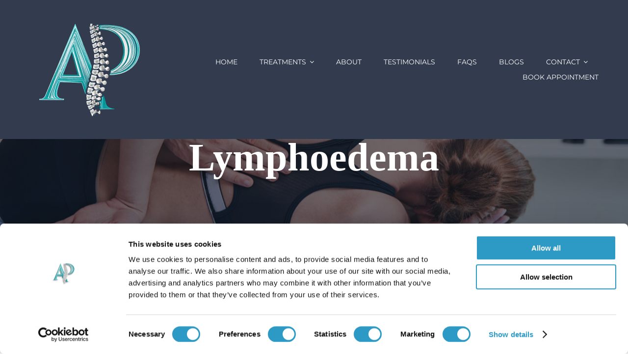

--- FILE ---
content_type: text/html; charset=UTF-8
request_url: https://www.avinpatel.co.uk/tag/lymphoedema/
body_size: 19194
content:
<!DOCTYPE html>
<html class="avada-html-layout-wide avada-html-header-position-top avada-html-is-archive avada-is-100-percent-template" lang="en-GB" prefix="og: http://ogp.me/ns# fb: http://ogp.me/ns/fb#">
<head>
	<meta http-equiv="X-UA-Compatible" content="IE=edge" />
	<meta http-equiv="Content-Type" content="text/html; charset=utf-8"/>
	<meta name="viewport" content="width=device-width, initial-scale=1" />
	<script type="text/javascript" data-cookieconsent="ignore">
	window.dataLayer = window.dataLayer || [];

	function gtag() {
		dataLayer.push(arguments);
	}

	gtag("consent", "default", {
		ad_personalization: "denied",
		ad_storage: "denied",
		ad_user_data: "denied",
		analytics_storage: "denied",
		functionality_storage: "denied",
		personalization_storage: "denied",
		security_storage: "granted",
		wait_for_update: 500,
	});
	gtag("set", "ads_data_redaction", true);
	</script>
<script type="text/javascript"
		id="Cookiebot"
		src="https://consent.cookiebot.com/uc.js"
		data-implementation="wp"
		data-cbid="54d6ffab-a5b1-4bb9-8c29-eb258ded47a0"
							data-blockingmode="auto"
	></script>
<meta name='robots' content='index, follow, max-image-preview:large, max-snippet:-1, max-video-preview:-1' />

	<!-- This site is optimized with the Yoast SEO plugin v25.7 - https://yoast.com/wordpress/plugins/seo/ -->
	<title>lymphoedema Archives - Avin Patel Osteopathy &amp; Medical Acupuncture</title>
	<link rel="canonical" href="https://www.avinpatel.co.uk/tag/lymphoedema/" />
	<meta property="og:locale" content="en_GB" />
	<meta property="og:type" content="article" />
	<meta property="og:title" content="lymphoedema Archives - Avin Patel Osteopathy &amp; Medical Acupuncture" />
	<meta property="og:url" content="https://www.avinpatel.co.uk/tag/lymphoedema/" />
	<meta property="og:site_name" content="Avin Patel Osteopathy &amp; Medical Acupuncture" />
	<meta property="og:image" content="https://www.avinpatel.co.uk/wp-content/uploads/2025/05/avin-home.jpg" />
	<meta property="og:image:width" content="945" />
	<meta property="og:image:height" content="620" />
	<meta property="og:image:type" content="image/jpeg" />
	<script type="application/ld+json" class="yoast-schema-graph">{"@context":"https://schema.org","@graph":[{"@type":"CollectionPage","@id":"https://www.avinpatel.co.uk/tag/lymphoedema/","url":"https://www.avinpatel.co.uk/tag/lymphoedema/","name":"lymphoedema Archives - Avin Patel Osteopathy &amp; Medical Acupuncture","isPartOf":{"@id":"https://www.avinpatel.co.uk/#website"},"primaryImageOfPage":{"@id":"https://www.avinpatel.co.uk/tag/lymphoedema/#primaryimage"},"image":{"@id":"https://www.avinpatel.co.uk/tag/lymphoedema/#primaryimage"},"thumbnailUrl":"https://www.avinpatel.co.uk/wp-content/uploads/2025/05/Circulation.jpg","breadcrumb":{"@id":"https://www.avinpatel.co.uk/tag/lymphoedema/#breadcrumb"},"inLanguage":"en-GB"},{"@type":"ImageObject","inLanguage":"en-GB","@id":"https://www.avinpatel.co.uk/tag/lymphoedema/#primaryimage","url":"https://www.avinpatel.co.uk/wp-content/uploads/2025/05/Circulation.jpg","contentUrl":"https://www.avinpatel.co.uk/wp-content/uploads/2025/05/Circulation.jpg","width":2000,"height":1500,"caption":"A diagram showing a swollen, bruised foot with labels \"BRUISING\" and \"POST-INJURY SWELLING.\" Beside it, an arm with labels \"AREA OF REMOVED NODES\" and \"LYMPHOEDEMA.\""},{"@type":"BreadcrumbList","@id":"https://www.avinpatel.co.uk/tag/lymphoedema/#breadcrumb","itemListElement":[{"@type":"ListItem","position":1,"name":"Home","item":"https://www.avinpatel.co.uk/"},{"@type":"ListItem","position":2,"name":"lymphoedema"}]},{"@type":"WebSite","@id":"https://www.avinpatel.co.uk/#website","url":"https://www.avinpatel.co.uk/","name":"Avin Patel Osteopathy & Medical Acupuncture","description":"","publisher":{"@id":"https://www.avinpatel.co.uk/#organization"},"potentialAction":[{"@type":"SearchAction","target":{"@type":"EntryPoint","urlTemplate":"https://www.avinpatel.co.uk/?s={search_term_string}"},"query-input":{"@type":"PropertyValueSpecification","valueRequired":true,"valueName":"search_term_string"}}],"inLanguage":"en-GB"},{"@type":"Organization","@id":"https://www.avinpatel.co.uk/#organization","name":"Avin Patel Osteopathy & Medical Acupuncture","url":"https://www.avinpatel.co.uk/","logo":{"@type":"ImageObject","inLanguage":"en-GB","@id":"https://www.avinpatel.co.uk/#/schema/logo/image/","url":"https://www.avinpatel.co.uk/wp-content/uploads/2025/04/AP-Logo-Square-clear-500.png","contentUrl":"https://www.avinpatel.co.uk/wp-content/uploads/2025/04/AP-Logo-Square-clear-500.png","width":500,"height":446,"caption":"Avin Patel Osteopathy & Medical Acupuncture"},"image":{"@id":"https://www.avinpatel.co.uk/#/schema/logo/image/"},"sameAs":["https://www.facebook.com/mskosteopath"]}]}</script>
	<!-- / Yoast SEO plugin. -->


<link rel='dns-prefetch' href='//www.googletagmanager.com' />
					<link rel="shortcut icon" href="https://www.avinpatel.co.uk/wp-content/uploads/2025/04/AP-Logo-Square-clear-500.png" type="image/x-icon" />
		
		
		
								
		<meta property="og:locale" content="en_GB"/>
		<meta property="og:type" content="article"/>
		<meta property="og:site_name" content="Avin Patel Osteopathy &amp; Medical Acupuncture"/>
		<meta property="og:title" content="lymphoedema Archives - Avin Patel Osteopathy &amp; Medical Acupuncture"/>
				<meta property="og:url" content="https://www.avinpatel.co.uk/circulation/"/>
																				<meta property="og:image" content="https://www.avinpatel.co.uk/wp-content/uploads/2025/05/Circulation.jpg"/>
		<meta property="og:image:width" content="2000"/>
		<meta property="og:image:height" content="1500"/>
		<meta property="og:image:type" content="image/jpeg"/>
				<style id='wp-img-auto-sizes-contain-inline-css' type='text/css'>
img:is([sizes=auto i],[sizes^="auto," i]){contain-intrinsic-size:3000px 1500px}
/*# sourceURL=wp-img-auto-sizes-contain-inline-css */
</style>
<link rel='stylesheet' id='sr7css-css' href='//www.avinpatel.co.uk/wp-content/plugins/revslider/public/css/sr7.css?ver=6.7.36' type='text/css' media='all' />
<link rel='stylesheet' id='child-style-css' href='https://www.avinpatel.co.uk/wp-content/themes/Avada-Child-Theme/style.css?ver=6.9' type='text/css' media='all' />
<link rel='stylesheet' id='fusion-dynamic-css-css' href='https://www.avinpatel.co.uk/wp-content/uploads/fusion-styles/f578b268d5e218acd11ec8c31be961c7.min.css?ver=3.13.0' type='text/css' media='all' />
<script type="text/javascript" src="//www.avinpatel.co.uk/wp-content/plugins/revslider/public/js/libs/tptools.js?ver=6.7.36" id="tp-tools-js" async="async" data-wp-strategy="async"></script>
<script type="text/javascript" src="//www.avinpatel.co.uk/wp-content/plugins/revslider/public/js/sr7.js?ver=6.7.36" id="sr7-js" async="async" data-wp-strategy="async"></script>
<meta name="generator" content="Site Kit by Google 1.159.0" /><style type="text/css" id="css-fb-visibility">@media screen and (max-width: 640px){.fusion-no-small-visibility{display:none !important;}body .sm-text-align-center{text-align:center !important;}body .sm-text-align-left{text-align:left !important;}body .sm-text-align-right{text-align:right !important;}body .sm-flex-align-center{justify-content:center !important;}body .sm-flex-align-flex-start{justify-content:flex-start !important;}body .sm-flex-align-flex-end{justify-content:flex-end !important;}body .sm-mx-auto{margin-left:auto !important;margin-right:auto !important;}body .sm-ml-auto{margin-left:auto !important;}body .sm-mr-auto{margin-right:auto !important;}body .fusion-absolute-position-small{position:absolute;top:auto;width:100%;}.awb-sticky.awb-sticky-small{ position: sticky; top: var(--awb-sticky-offset,0); }}@media screen and (min-width: 641px) and (max-width: 1024px){.fusion-no-medium-visibility{display:none !important;}body .md-text-align-center{text-align:center !important;}body .md-text-align-left{text-align:left !important;}body .md-text-align-right{text-align:right !important;}body .md-flex-align-center{justify-content:center !important;}body .md-flex-align-flex-start{justify-content:flex-start !important;}body .md-flex-align-flex-end{justify-content:flex-end !important;}body .md-mx-auto{margin-left:auto !important;margin-right:auto !important;}body .md-ml-auto{margin-left:auto !important;}body .md-mr-auto{margin-right:auto !important;}body .fusion-absolute-position-medium{position:absolute;top:auto;width:100%;}.awb-sticky.awb-sticky-medium{ position: sticky; top: var(--awb-sticky-offset,0); }}@media screen and (min-width: 1025px){.fusion-no-large-visibility{display:none !important;}body .lg-text-align-center{text-align:center !important;}body .lg-text-align-left{text-align:left !important;}body .lg-text-align-right{text-align:right !important;}body .lg-flex-align-center{justify-content:center !important;}body .lg-flex-align-flex-start{justify-content:flex-start !important;}body .lg-flex-align-flex-end{justify-content:flex-end !important;}body .lg-mx-auto{margin-left:auto !important;margin-right:auto !important;}body .lg-ml-auto{margin-left:auto !important;}body .lg-mr-auto{margin-right:auto !important;}body .fusion-absolute-position-large{position:absolute;top:auto;width:100%;}.awb-sticky.awb-sticky-large{ position: sticky; top: var(--awb-sticky-offset,0); }}</style><link rel="preconnect" href="https://fonts.googleapis.com">
<link rel="preconnect" href="https://fonts.gstatic.com/" crossorigin>
<meta name="generator" content="Powered by Slider Revolution 6.7.36 - responsive, Mobile-Friendly Slider Plugin for WordPress with comfortable drag and drop interface." />
<script>
	window._tpt			??= {};
	window.SR7			??= {};
	_tpt.R				??= {};
	_tpt.R.fonts		??= {};
	_tpt.R.fonts.customFonts??= {};
	SR7.devMode			=  false;
	SR7.F 				??= {};
	SR7.G				??= {};
	SR7.LIB				??= {};
	SR7.E				??= {};
	SR7.E.gAddons		??= {};
	SR7.E.php 			??= {};
	SR7.E.nonce			= '9bd610f693';
	SR7.E.ajaxurl		= 'https://www.avinpatel.co.uk/wp-admin/admin-ajax.php';
	SR7.E.resturl		= 'https://www.avinpatel.co.uk/wp-json/';
	SR7.E.slug_path		= 'revslider/revslider.php';
	SR7.E.slug			= 'revslider';
	SR7.E.plugin_url	= 'https://www.avinpatel.co.uk/wp-content/plugins/revslider/';
	SR7.E.wp_plugin_url = 'https://www.avinpatel.co.uk/wp-content/plugins/';
	SR7.E.revision		= '6.7.36';
	SR7.E.fontBaseUrl	= '';
	SR7.G.breakPoints 	= [1240,1024,778,480];
	SR7.G.fSUVW 		= false;
	SR7.E.modules 		= ['module','page','slide','layer','draw','animate','srtools','canvas','defaults','carousel','navigation','media','modifiers','migration'];
	SR7.E.libs 			= ['WEBGL'];
	SR7.E.css 			= ['csslp','cssbtns','cssfilters','cssnav','cssmedia'];
	SR7.E.resources		= {};
	SR7.E.ytnc			= false;
	SR7.JSON			??= {};
/*! Slider Revolution 7.0 - Page Processor */
!function(){"use strict";window.SR7??={},window._tpt??={},SR7.version="Slider Revolution 6.7.16",_tpt.getMobileZoom=()=>_tpt.is_mobile?document.documentElement.clientWidth/window.innerWidth:1,_tpt.getWinDim=function(t){_tpt.screenHeightWithUrlBar??=window.innerHeight;let e=SR7.F?.modal?.visible&&SR7.M[SR7.F.module.getIdByAlias(SR7.F.modal.requested)];_tpt.scrollBar=window.innerWidth!==document.documentElement.clientWidth||e&&window.innerWidth!==e.c.module.clientWidth,_tpt.winW=_tpt.getMobileZoom()*window.innerWidth-(_tpt.scrollBar||"prepare"==t?_tpt.scrollBarW??_tpt.mesureScrollBar():0),_tpt.winH=_tpt.getMobileZoom()*window.innerHeight,_tpt.winWAll=document.documentElement.clientWidth},_tpt.getResponsiveLevel=function(t,e){return SR7.G.fSUVW?_tpt.closestGE(t,window.innerWidth):_tpt.closestGE(t,_tpt.winWAll)},_tpt.mesureScrollBar=function(){let t=document.createElement("div");return t.className="RSscrollbar-measure",t.style.width="100px",t.style.height="100px",t.style.overflow="scroll",t.style.position="absolute",t.style.top="-9999px",document.body.appendChild(t),_tpt.scrollBarW=t.offsetWidth-t.clientWidth,document.body.removeChild(t),_tpt.scrollBarW},_tpt.loadCSS=async function(t,e,s){return s?_tpt.R.fonts.required[e].status=1:(_tpt.R[e]??={},_tpt.R[e].status=1),new Promise(((i,n)=>{if(_tpt.isStylesheetLoaded(t))s?_tpt.R.fonts.required[e].status=2:_tpt.R[e].status=2,i();else{const o=document.createElement("link");o.rel="stylesheet";let l="text",r="css";o["type"]=l+"/"+r,o.href=t,o.onload=()=>{s?_tpt.R.fonts.required[e].status=2:_tpt.R[e].status=2,i()},o.onerror=()=>{s?_tpt.R.fonts.required[e].status=3:_tpt.R[e].status=3,n(new Error(`Failed to load CSS: ${t}`))},document.head.appendChild(o)}}))},_tpt.addContainer=function(t){const{tag:e="div",id:s,class:i,datas:n,textContent:o,iHTML:l}=t,r=document.createElement(e);if(s&&""!==s&&(r.id=s),i&&""!==i&&(r.className=i),n)for(const[t,e]of Object.entries(n))"style"==t?r.style.cssText=e:r.setAttribute(`data-${t}`,e);return o&&(r.textContent=o),l&&(r.innerHTML=l),r},_tpt.collector=function(){return{fragment:new DocumentFragment,add(t){var e=_tpt.addContainer(t);return this.fragment.appendChild(e),e},append(t){t.appendChild(this.fragment)}}},_tpt.isStylesheetLoaded=function(t){let e=t.split("?")[0];return Array.from(document.querySelectorAll('link[rel="stylesheet"], link[rel="preload"]')).some((t=>t.href.split("?")[0]===e))},_tpt.preloader={requests:new Map,preloaderTemplates:new Map,show:function(t,e){if(!e||!t)return;const{type:s,color:i}=e;if(s<0||"off"==s)return;const n=`preloader_${s}`;let o=this.preloaderTemplates.get(n);o||(o=this.build(s,i),this.preloaderTemplates.set(n,o)),this.requests.has(t)||this.requests.set(t,{count:0});const l=this.requests.get(t);clearTimeout(l.timer),l.count++,1===l.count&&(l.timer=setTimeout((()=>{l.preloaderClone=o.cloneNode(!0),l.anim&&l.anim.kill(),void 0!==_tpt.gsap?l.anim=_tpt.gsap.fromTo(l.preloaderClone,1,{opacity:0},{opacity:1}):l.preloaderClone.classList.add("sr7-fade-in"),t.appendChild(l.preloaderClone)}),150))},hide:function(t){if(!this.requests.has(t))return;const e=this.requests.get(t);e.count--,e.count<0&&(e.count=0),e.anim&&e.anim.kill(),0===e.count&&(clearTimeout(e.timer),e.preloaderClone&&(e.preloaderClone.classList.remove("sr7-fade-in"),e.anim=_tpt.gsap.to(e.preloaderClone,.3,{opacity:0,onComplete:function(){e.preloaderClone.remove()}})))},state:function(t){if(!this.requests.has(t))return!1;return this.requests.get(t).count>0},build:(t,e="#ffffff",s="")=>{if(t<0||"off"===t)return null;const i=parseInt(t);if(t="prlt"+i,isNaN(i))return null;if(_tpt.loadCSS(SR7.E.plugin_url+"public/css/preloaders/t"+i+".css","preloader_"+t),isNaN(i)||i<6){const n=`background-color:${e}`,o=1===i||2==i?n:"",l=3===i||4==i?n:"",r=_tpt.collector();["dot1","dot2","bounce1","bounce2","bounce3"].forEach((t=>r.add({tag:"div",class:t,datas:{style:l}})));const d=_tpt.addContainer({tag:"sr7-prl",class:`${t} ${s}`,datas:{style:o}});return r.append(d),d}{let n={};if(7===i){let t;e.startsWith("#")?(t=e.replace("#",""),t=`rgba(${parseInt(t.substring(0,2),16)}, ${parseInt(t.substring(2,4),16)}, ${parseInt(t.substring(4,6),16)}, `):e.startsWith("rgb")&&(t=e.slice(e.indexOf("(")+1,e.lastIndexOf(")")).split(",").map((t=>t.trim())),t=`rgba(${t[0]}, ${t[1]}, ${t[2]}, `),t&&(n.style=`border-top-color: ${t}0.65); border-bottom-color: ${t}0.15); border-left-color: ${t}0.65); border-right-color: ${t}0.15)`)}else 12===i&&(n.style=`background:${e}`);const o=[10,0,4,2,5,9,0,4,4,2][i-6],l=_tpt.collector(),r=l.add({tag:"div",class:"sr7-prl-inner",datas:n});Array.from({length:o}).forEach((()=>r.appendChild(l.add({tag:"span",datas:{style:`background:${e}`}}))));const d=_tpt.addContainer({tag:"sr7-prl",class:`${t} ${s}`});return l.append(d),d}}},SR7.preLoader={show:(t,e)=>{"off"!==(SR7.M[t]?.settings?.pLoader?.type??"off")&&_tpt.preloader.show(e||SR7.M[t].c.module,SR7.M[t]?.settings?.pLoader??{color:"#fff",type:10})},hide:(t,e)=>{"off"!==(SR7.M[t]?.settings?.pLoader?.type??"off")&&_tpt.preloader.hide(e||SR7.M[t].c.module)},state:(t,e)=>_tpt.preloader.state(e||SR7.M[t].c.module)},_tpt.prepareModuleHeight=function(t){window.SR7.M??={},window.SR7.M[t.id]??={},"ignore"==t.googleFont&&(SR7.E.ignoreGoogleFont=!0);let e=window.SR7.M[t.id];if(null==_tpt.scrollBarW&&_tpt.mesureScrollBar(),e.c??={},e.states??={},e.settings??={},e.settings.size??={},t.fixed&&(e.settings.fixed=!0),e.c.module=document.querySelector("sr7-module#"+t.id),e.c.adjuster=e.c.module.getElementsByTagName("sr7-adjuster")[0],e.c.content=e.c.module.getElementsByTagName("sr7-content")[0],"carousel"==t.type&&(e.c.carousel=e.c.content.getElementsByTagName("sr7-carousel")[0]),null==e.c.module||null==e.c.module)return;t.plType&&t.plColor&&(e.settings.pLoader={type:t.plType,color:t.plColor}),void 0===t.plType||"off"===t.plType||SR7.preLoader.state(t.id)&&SR7.preLoader.state(t.id,e.c.module)||SR7.preLoader.show(t.id,e.c.module),_tpt.winW||_tpt.getWinDim("prepare"),_tpt.getWinDim();let s=""+e.c.module.dataset?.modal;"modal"==s||"true"==s||"undefined"!==s&&"false"!==s||(e.settings.size.fullWidth=t.size.fullWidth,e.LEV??=_tpt.getResponsiveLevel(window.SR7.G.breakPoints,t.id),t.vpt=_tpt.fillArray(t.vpt,5),e.settings.vPort=t.vpt[e.LEV],void 0!==t.el&&"720"==t.el[4]&&t.gh[4]!==t.el[4]&&"960"==t.el[3]&&t.gh[3]!==t.el[3]&&"768"==t.el[2]&&t.gh[2]!==t.el[2]&&delete t.el,e.settings.size.height=null==t.el||null==t.el[e.LEV]||0==t.el[e.LEV]||"auto"==t.el[e.LEV]?_tpt.fillArray(t.gh,5,-1):_tpt.fillArray(t.el,5,-1),e.settings.size.width=_tpt.fillArray(t.gw,5,-1),e.settings.size.minHeight=_tpt.fillArray(t.mh??[0],5,-1),e.cacheSize={fullWidth:e.settings.size?.fullWidth,fullHeight:e.settings.size?.fullHeight},void 0!==t.off&&(t.off?.t&&(e.settings.size.m??={})&&(e.settings.size.m.t=t.off.t),t.off?.b&&(e.settings.size.m??={})&&(e.settings.size.m.b=t.off.b),t.off?.l&&(e.settings.size.p??={})&&(e.settings.size.p.l=t.off.l),t.off?.r&&(e.settings.size.p??={})&&(e.settings.size.p.r=t.off.r),e.offsetPrepared=!0),_tpt.updatePMHeight(t.id,t,!0))},_tpt.updatePMHeight=(t,e,s)=>{let i=SR7.M[t];var n=i.settings.size.fullWidth?_tpt.winW:i.c.module.parentNode.offsetWidth;n=0===n||isNaN(n)?_tpt.winW:n;let o=i.settings.size.width[i.LEV]||i.settings.size.width[i.LEV++]||i.settings.size.width[i.LEV--]||n,l=i.settings.size.height[i.LEV]||i.settings.size.height[i.LEV++]||i.settings.size.height[i.LEV--]||0,r=i.settings.size.minHeight[i.LEV]||i.settings.size.minHeight[i.LEV++]||i.settings.size.minHeight[i.LEV--]||0;if(l="auto"==l?0:l,l=parseInt(l),"carousel"!==e.type&&(n-=parseInt(e.onw??0)||0),i.MP=!i.settings.size.fullWidth&&n<o||_tpt.winW<o?Math.min(1,n/o):1,e.size.fullScreen||e.size.fullHeight){let t=parseInt(e.fho)||0,s=(""+e.fho).indexOf("%")>-1;e.newh=_tpt.winH-(s?_tpt.winH*t/100:t)}else e.newh=i.MP*Math.max(l,r);if(e.newh+=(parseInt(e.onh??0)||0)+(parseInt(e.carousel?.pt)||0)+(parseInt(e.carousel?.pb)||0),void 0!==e.slideduration&&(e.newh=Math.max(e.newh,parseInt(e.slideduration)/3)),e.shdw&&_tpt.buildShadow(e.id,e),i.c.adjuster.style.height=e.newh+"px",i.c.module.style.height=e.newh+"px",i.c.content.style.height=e.newh+"px",i.states.heightPrepared=!0,i.dims??={},i.dims.moduleRect=i.c.module.getBoundingClientRect(),i.c.content.style.left="-"+i.dims.moduleRect.left+"px",!i.settings.size.fullWidth)return s&&requestAnimationFrame((()=>{n!==i.c.module.parentNode.offsetWidth&&_tpt.updatePMHeight(e.id,e)})),void _tpt.bgStyle(e.id,e,window.innerWidth==_tpt.winW,!0);_tpt.bgStyle(e.id,e,window.innerWidth==_tpt.winW,!0),requestAnimationFrame((function(){s&&requestAnimationFrame((()=>{n!==i.c.module.parentNode.offsetWidth&&_tpt.updatePMHeight(e.id,e)}))})),i.earlyResizerFunction||(i.earlyResizerFunction=function(){requestAnimationFrame((function(){_tpt.getWinDim(),_tpt.moduleDefaults(e.id,e),_tpt.updateSlideBg(t,!0)}))},window.addEventListener("resize",i.earlyResizerFunction))},_tpt.buildShadow=function(t,e){let s=SR7.M[t];null==s.c.shadow&&(s.c.shadow=document.createElement("sr7-module-shadow"),s.c.shadow.classList.add("sr7-shdw-"+e.shdw),s.c.content.appendChild(s.c.shadow))},_tpt.bgStyle=async(t,e,s,i,n)=>{const o=SR7.M[t];if((e=e??o.settings).fixed&&!o.c.module.classList.contains("sr7-top-fixed")&&(o.c.module.classList.add("sr7-top-fixed"),o.c.module.style.position="fixed",o.c.module.style.width="100%",o.c.module.style.top="0px",o.c.module.style.left="0px",o.c.module.style.pointerEvents="none",o.c.module.style.zIndex=5e3,o.c.content.style.pointerEvents="none"),null==o.c.bgcanvas){let t=document.createElement("sr7-module-bg"),l=!1;if("string"==typeof e?.bg?.color&&e?.bg?.color.includes("{"))if(_tpt.gradient&&_tpt.gsap)e.bg.color=_tpt.gradient.convert(e.bg.color);else try{let t=JSON.parse(e.bg.color);(t?.orig||t?.string)&&(e.bg.color=JSON.parse(e.bg.color))}catch(t){return}let r="string"==typeof e?.bg?.color?e?.bg?.color||"transparent":e?.bg?.color?.string??e?.bg?.color?.orig??e?.bg?.color?.color??"transparent";if(t.style["background"+(String(r).includes("grad")?"":"Color")]=r,("transparent"!==r||n)&&(l=!0),o.offsetPrepared&&(t.style.visibility="hidden"),e?.bg?.image?.src&&(t.style.backgroundImage=`url(${e?.bg?.image.src})`,t.style.backgroundSize=""==(e.bg.image?.size??"")?"cover":e.bg.image.size,t.style.backgroundPosition=e.bg.image.position,t.style.backgroundRepeat=""==e.bg.image.repeat||null==e.bg.image.repeat?"no-repeat":e.bg.image.repeat,l=!0),!l)return;o.c.bgcanvas=t,e.size.fullWidth?t.style.width=_tpt.winW-(s&&_tpt.winH<document.body.offsetHeight?_tpt.scrollBarW:0)+"px":i&&(t.style.width=o.c.module.offsetWidth+"px"),e.sbt?.use?o.c.content.appendChild(o.c.bgcanvas):o.c.module.appendChild(o.c.bgcanvas)}o.c.bgcanvas.style.height=void 0!==e.newh?e.newh+"px":("carousel"==e.type?o.dims.module.h:o.dims.content.h)+"px",o.c.bgcanvas.style.left=!s&&e.sbt?.use||o.c.bgcanvas.closest("SR7-CONTENT")?"0px":"-"+(o?.dims?.moduleRect?.left??0)+"px"},_tpt.updateSlideBg=function(t,e){const s=SR7.M[t];let i=s.settings;s?.c?.bgcanvas&&(i.size.fullWidth?s.c.bgcanvas.style.width=_tpt.winW-(e&&_tpt.winH<document.body.offsetHeight?_tpt.scrollBarW:0)+"px":preparing&&(s.c.bgcanvas.style.width=s.c.module.offsetWidth+"px"))},_tpt.moduleDefaults=(t,e)=>{let s=SR7.M[t];null!=s&&null!=s.c&&null!=s.c.module&&(s.dims??={},s.dims.moduleRect=s.c.module.getBoundingClientRect(),s.c.content.style.left="-"+s.dims.moduleRect.left+"px",s.c.content.style.width=_tpt.winW-_tpt.scrollBarW+"px","carousel"==e.type&&(s.c.module.style.overflow="visible"),_tpt.bgStyle(t,e,window.innerWidth==_tpt.winW))},_tpt.getOffset=t=>{var e=t.getBoundingClientRect(),s=window.pageXOffset||document.documentElement.scrollLeft,i=window.pageYOffset||document.documentElement.scrollTop;return{top:e.top+i,left:e.left+s}},_tpt.fillArray=function(t,e){let s,i;t=Array.isArray(t)?t:[t];let n=Array(e),o=t.length;for(i=0;i<t.length;i++)n[i+(e-o)]=t[i],null==s&&"#"!==t[i]&&(s=t[i]);for(let t=0;t<e;t++)void 0!==n[t]&&"#"!=n[t]||(n[t]=s),s=n[t];return n},_tpt.closestGE=function(t,e){let s=Number.MAX_VALUE,i=-1;for(let n=0;n<t.length;n++)t[n]-1>=e&&t[n]-1-e<s&&(s=t[n]-1-e,i=n);return++i}}();</script>
		<script type="text/javascript">
			var doc = document.documentElement;
			doc.setAttribute( 'data-useragent', navigator.userAgent );
		</script>
		
	<!-- Google tag (gtag.js) -->
<script async src="https://www.googletagmanager.com/gtag/js?id=G-1GS13BQGJG"></script>
<script>
  window.dataLayer = window.dataLayer || [];
  function gtag(){dataLayer.push(arguments);}
  gtag('js', new Date());

  gtag('config', 'G-1GS13BQGJG');
</script>


<!-- Google Tag Manager -->
<script>(function(w,d,s,l,i){w[l]=w[l]||[];w[l].push({'gtm.start':
new Date().getTime(),event:'gtm.js'});var f=d.getElementsByTagName(s)[0],
j=d.createElement(s),dl=l!='dataLayer'?'&l='+l:'';j.async=true;j.src=
'https://www.googletagmanager.com/gtm.js?id='+i+dl;f.parentNode.insertBefore(j,f);
})(window,document,'script','dataLayer','GTM-WBKZJRD');</script>
<!-- End Google Tag Manager --><style id='global-styles-inline-css' type='text/css'>
:root{--wp--preset--aspect-ratio--square: 1;--wp--preset--aspect-ratio--4-3: 4/3;--wp--preset--aspect-ratio--3-4: 3/4;--wp--preset--aspect-ratio--3-2: 3/2;--wp--preset--aspect-ratio--2-3: 2/3;--wp--preset--aspect-ratio--16-9: 16/9;--wp--preset--aspect-ratio--9-16: 9/16;--wp--preset--color--black: #000000;--wp--preset--color--cyan-bluish-gray: #abb8c3;--wp--preset--color--white: #ffffff;--wp--preset--color--pale-pink: #f78da7;--wp--preset--color--vivid-red: #cf2e2e;--wp--preset--color--luminous-vivid-orange: #ff6900;--wp--preset--color--luminous-vivid-amber: #fcb900;--wp--preset--color--light-green-cyan: #7bdcb5;--wp--preset--color--vivid-green-cyan: #00d084;--wp--preset--color--pale-cyan-blue: #8ed1fc;--wp--preset--color--vivid-cyan-blue: #0693e3;--wp--preset--color--vivid-purple: #9b51e0;--wp--preset--color--awb-color-1: #ffffff;--wp--preset--color--awb-color-2: #f5f5f5;--wp--preset--color--awb-color-3: #dddddd;--wp--preset--color--awb-color-4: #3bafbf;--wp--preset--color--awb-color-5: #327ec7;--wp--preset--color--awb-color-6: #7e8890;--wp--preset--color--awb-color-7: #333c4e;--wp--preset--color--awb-color-8: #333333;--wp--preset--gradient--vivid-cyan-blue-to-vivid-purple: linear-gradient(135deg,rgb(6,147,227) 0%,rgb(155,81,224) 100%);--wp--preset--gradient--light-green-cyan-to-vivid-green-cyan: linear-gradient(135deg,rgb(122,220,180) 0%,rgb(0,208,130) 100%);--wp--preset--gradient--luminous-vivid-amber-to-luminous-vivid-orange: linear-gradient(135deg,rgb(252,185,0) 0%,rgb(255,105,0) 100%);--wp--preset--gradient--luminous-vivid-orange-to-vivid-red: linear-gradient(135deg,rgb(255,105,0) 0%,rgb(207,46,46) 100%);--wp--preset--gradient--very-light-gray-to-cyan-bluish-gray: linear-gradient(135deg,rgb(238,238,238) 0%,rgb(169,184,195) 100%);--wp--preset--gradient--cool-to-warm-spectrum: linear-gradient(135deg,rgb(74,234,220) 0%,rgb(151,120,209) 20%,rgb(207,42,186) 40%,rgb(238,44,130) 60%,rgb(251,105,98) 80%,rgb(254,248,76) 100%);--wp--preset--gradient--blush-light-purple: linear-gradient(135deg,rgb(255,206,236) 0%,rgb(152,150,240) 100%);--wp--preset--gradient--blush-bordeaux: linear-gradient(135deg,rgb(254,205,165) 0%,rgb(254,45,45) 50%,rgb(107,0,62) 100%);--wp--preset--gradient--luminous-dusk: linear-gradient(135deg,rgb(255,203,112) 0%,rgb(199,81,192) 50%,rgb(65,88,208) 100%);--wp--preset--gradient--pale-ocean: linear-gradient(135deg,rgb(255,245,203) 0%,rgb(182,227,212) 50%,rgb(51,167,181) 100%);--wp--preset--gradient--electric-grass: linear-gradient(135deg,rgb(202,248,128) 0%,rgb(113,206,126) 100%);--wp--preset--gradient--midnight: linear-gradient(135deg,rgb(2,3,129) 0%,rgb(40,116,252) 100%);--wp--preset--font-size--small: 12.75px;--wp--preset--font-size--medium: 20px;--wp--preset--font-size--large: 25.5px;--wp--preset--font-size--x-large: 42px;--wp--preset--font-size--normal: 17px;--wp--preset--font-size--xlarge: 34px;--wp--preset--font-size--huge: 51px;--wp--preset--spacing--20: 0.44rem;--wp--preset--spacing--30: 0.67rem;--wp--preset--spacing--40: 1rem;--wp--preset--spacing--50: 1.5rem;--wp--preset--spacing--60: 2.25rem;--wp--preset--spacing--70: 3.38rem;--wp--preset--spacing--80: 5.06rem;--wp--preset--shadow--natural: 6px 6px 9px rgba(0, 0, 0, 0.2);--wp--preset--shadow--deep: 12px 12px 50px rgba(0, 0, 0, 0.4);--wp--preset--shadow--sharp: 6px 6px 0px rgba(0, 0, 0, 0.2);--wp--preset--shadow--outlined: 6px 6px 0px -3px rgb(255, 255, 255), 6px 6px rgb(0, 0, 0);--wp--preset--shadow--crisp: 6px 6px 0px rgb(0, 0, 0);}:where(.is-layout-flex){gap: 0.5em;}:where(.is-layout-grid){gap: 0.5em;}body .is-layout-flex{display: flex;}.is-layout-flex{flex-wrap: wrap;align-items: center;}.is-layout-flex > :is(*, div){margin: 0;}body .is-layout-grid{display: grid;}.is-layout-grid > :is(*, div){margin: 0;}:where(.wp-block-columns.is-layout-flex){gap: 2em;}:where(.wp-block-columns.is-layout-grid){gap: 2em;}:where(.wp-block-post-template.is-layout-flex){gap: 1.25em;}:where(.wp-block-post-template.is-layout-grid){gap: 1.25em;}.has-black-color{color: var(--wp--preset--color--black) !important;}.has-cyan-bluish-gray-color{color: var(--wp--preset--color--cyan-bluish-gray) !important;}.has-white-color{color: var(--wp--preset--color--white) !important;}.has-pale-pink-color{color: var(--wp--preset--color--pale-pink) !important;}.has-vivid-red-color{color: var(--wp--preset--color--vivid-red) !important;}.has-luminous-vivid-orange-color{color: var(--wp--preset--color--luminous-vivid-orange) !important;}.has-luminous-vivid-amber-color{color: var(--wp--preset--color--luminous-vivid-amber) !important;}.has-light-green-cyan-color{color: var(--wp--preset--color--light-green-cyan) !important;}.has-vivid-green-cyan-color{color: var(--wp--preset--color--vivid-green-cyan) !important;}.has-pale-cyan-blue-color{color: var(--wp--preset--color--pale-cyan-blue) !important;}.has-vivid-cyan-blue-color{color: var(--wp--preset--color--vivid-cyan-blue) !important;}.has-vivid-purple-color{color: var(--wp--preset--color--vivid-purple) !important;}.has-black-background-color{background-color: var(--wp--preset--color--black) !important;}.has-cyan-bluish-gray-background-color{background-color: var(--wp--preset--color--cyan-bluish-gray) !important;}.has-white-background-color{background-color: var(--wp--preset--color--white) !important;}.has-pale-pink-background-color{background-color: var(--wp--preset--color--pale-pink) !important;}.has-vivid-red-background-color{background-color: var(--wp--preset--color--vivid-red) !important;}.has-luminous-vivid-orange-background-color{background-color: var(--wp--preset--color--luminous-vivid-orange) !important;}.has-luminous-vivid-amber-background-color{background-color: var(--wp--preset--color--luminous-vivid-amber) !important;}.has-light-green-cyan-background-color{background-color: var(--wp--preset--color--light-green-cyan) !important;}.has-vivid-green-cyan-background-color{background-color: var(--wp--preset--color--vivid-green-cyan) !important;}.has-pale-cyan-blue-background-color{background-color: var(--wp--preset--color--pale-cyan-blue) !important;}.has-vivid-cyan-blue-background-color{background-color: var(--wp--preset--color--vivid-cyan-blue) !important;}.has-vivid-purple-background-color{background-color: var(--wp--preset--color--vivid-purple) !important;}.has-black-border-color{border-color: var(--wp--preset--color--black) !important;}.has-cyan-bluish-gray-border-color{border-color: var(--wp--preset--color--cyan-bluish-gray) !important;}.has-white-border-color{border-color: var(--wp--preset--color--white) !important;}.has-pale-pink-border-color{border-color: var(--wp--preset--color--pale-pink) !important;}.has-vivid-red-border-color{border-color: var(--wp--preset--color--vivid-red) !important;}.has-luminous-vivid-orange-border-color{border-color: var(--wp--preset--color--luminous-vivid-orange) !important;}.has-luminous-vivid-amber-border-color{border-color: var(--wp--preset--color--luminous-vivid-amber) !important;}.has-light-green-cyan-border-color{border-color: var(--wp--preset--color--light-green-cyan) !important;}.has-vivid-green-cyan-border-color{border-color: var(--wp--preset--color--vivid-green-cyan) !important;}.has-pale-cyan-blue-border-color{border-color: var(--wp--preset--color--pale-cyan-blue) !important;}.has-vivid-cyan-blue-border-color{border-color: var(--wp--preset--color--vivid-cyan-blue) !important;}.has-vivid-purple-border-color{border-color: var(--wp--preset--color--vivid-purple) !important;}.has-vivid-cyan-blue-to-vivid-purple-gradient-background{background: var(--wp--preset--gradient--vivid-cyan-blue-to-vivid-purple) !important;}.has-light-green-cyan-to-vivid-green-cyan-gradient-background{background: var(--wp--preset--gradient--light-green-cyan-to-vivid-green-cyan) !important;}.has-luminous-vivid-amber-to-luminous-vivid-orange-gradient-background{background: var(--wp--preset--gradient--luminous-vivid-amber-to-luminous-vivid-orange) !important;}.has-luminous-vivid-orange-to-vivid-red-gradient-background{background: var(--wp--preset--gradient--luminous-vivid-orange-to-vivid-red) !important;}.has-very-light-gray-to-cyan-bluish-gray-gradient-background{background: var(--wp--preset--gradient--very-light-gray-to-cyan-bluish-gray) !important;}.has-cool-to-warm-spectrum-gradient-background{background: var(--wp--preset--gradient--cool-to-warm-spectrum) !important;}.has-blush-light-purple-gradient-background{background: var(--wp--preset--gradient--blush-light-purple) !important;}.has-blush-bordeaux-gradient-background{background: var(--wp--preset--gradient--blush-bordeaux) !important;}.has-luminous-dusk-gradient-background{background: var(--wp--preset--gradient--luminous-dusk) !important;}.has-pale-ocean-gradient-background{background: var(--wp--preset--gradient--pale-ocean) !important;}.has-electric-grass-gradient-background{background: var(--wp--preset--gradient--electric-grass) !important;}.has-midnight-gradient-background{background: var(--wp--preset--gradient--midnight) !important;}.has-small-font-size{font-size: var(--wp--preset--font-size--small) !important;}.has-medium-font-size{font-size: var(--wp--preset--font-size--medium) !important;}.has-large-font-size{font-size: var(--wp--preset--font-size--large) !important;}.has-x-large-font-size{font-size: var(--wp--preset--font-size--x-large) !important;}
/*# sourceURL=global-styles-inline-css */
</style>
</head>

<body class="archive tag tag-lymphoedema tag-63 wp-theme-Avada wp-child-theme-Avada-Child-Theme fusion-image-hovers fusion-pagination-sizing fusion-button_type-flat fusion-button_span-yes fusion-button_gradient-linear avada-image-rollover-circle-yes avada-image-rollover-yes avada-image-rollover-direction-center_vertical fusion-body ltr fusion-sticky-header no-tablet-sticky-header no-mobile-sticky-header no-mobile-totop fusion-disable-outline fusion-sub-menu-fade mobile-logo-pos-left layout-wide-mode avada-has-boxed-modal-shadow-none layout-scroll-offset-full avada-has-zero-margin-offset-top fusion-top-header menu-text-align-center mobile-menu-design-modern fusion-show-pagination-text fusion-header-layout-v1 avada-responsive avada-footer-fx-none avada-menu-highlight-style-bar fusion-search-form-classic fusion-main-menu-search-dropdown fusion-avatar-square avada-dropdown-styles avada-blog-layout-grid avada-blog-archive-layout-grid avada-header-shadow-no avada-menu-icon-position-left avada-has-megamenu-shadow avada-has-mainmenu-dropdown-divider avada-has-header-100-width avada-has-pagetitle-bg-full avada-has-100-footer avada-has-breadcrumb-mobile-hidden avada-has-titlebar-bar_and_content avada-has-pagination-padding avada-flyout-menu-direction-fade avada-has-blocks avada-ec-views-v1" data-awb-post-id="1425">
		<a class="skip-link screen-reader-text" href="#content">Skip to content</a>

	<div id="boxed-wrapper">
		
		<div id="wrapper" class="fusion-wrapper">
			<div id="home" style="position:relative;top:-1px;"></div>
												<div class="fusion-tb-header"><div class="fusion-fullwidth fullwidth-box fusion-builder-row-1 fusion-flex-container has-pattern-background has-mask-background hundred-percent-fullwidth non-hundred-percent-height-scrolling fusion-custom-z-index fusion-absolute-container fusion-absolute-position-medium fusion-absolute-position-large" style="--awb-border-radius-top-left:0px;--awb-border-radius-top-right:0px;--awb-border-radius-bottom-right:0px;--awb-border-radius-bottom-left:0px;--awb-z-index:9999;--awb-padding-top:30px;--awb-padding-right:60px;--awb-padding-bottom:30px;--awb-padding-left:60px;--awb-padding-top-medium:20px;--awb-padding-right-medium:40px;--awb-padding-bottom-medium:20px;--awb-padding-left-medium:40px;--awb-padding-top-small:15px;--awb-padding-right-small:15px;--awb-padding-bottom-small:15px;--awb-padding-left-small:15px;--awb-margin-bottom:0px;--awb-min-height:60px;--awb-background-color:var(--awb-color7);--awb-flex-wrap:wrap;" ><div class="fusion-builder-row fusion-row fusion-flex-align-items-center fusion-flex-content-wrap" style="width:calc( 100% + 0px ) !important;max-width:calc( 100% + 0px ) !important;margin-left: calc(-0px / 2 );margin-right: calc(-0px / 2 );"><div class="fusion-layout-column fusion_builder_column fusion-builder-column-0 fusion_builder_column_1_4 1_4 fusion-flex-column fusion-column-inner-bg-wrapper" style="--awb-inner-bg-size:cover;--awb-width-large:25%;--awb-margin-top-large:0px;--awb-spacing-right-large:0px;--awb-margin-bottom-large:0px;--awb-spacing-left-large:0px;--awb-width-medium:20%;--awb-order-medium:0;--awb-spacing-right-medium:0px;--awb-spacing-left-medium:0px;--awb-width-small:16.666666666667%;--awb-order-small:0;--awb-spacing-right-small:0px;--awb-spacing-left-small:0px;" data-scroll-devices="small-visibility,medium-visibility,large-visibility"><span class="fusion-column-inner-bg hover-type-none"><a class="fusion-column-anchor" href="https://www.avinpatel.co.uk/"><span class="fusion-column-inner-bg-image"></span></a></span><div class="fusion-column-wrapper fusion-column-has-shadow fusion-flex-justify-content-flex-start fusion-content-layout-row fusion-content-nowrap"><div class="fusion-image-element " style="--awb-margin-right:10px;--awb-max-width:250px;--awb-caption-title-font-family:var(--h2_typography-font-family);--awb-caption-title-font-weight:var(--h2_typography-font-weight);--awb-caption-title-font-style:var(--h2_typography-font-style);--awb-caption-title-size:var(--h2_typography-font-size);--awb-caption-title-transform:var(--h2_typography-text-transform);--awb-caption-title-line-height:var(--h2_typography-line-height);--awb-caption-title-letter-spacing:var(--h2_typography-letter-spacing);"><span class=" has-fusion-standard-logo has-fusion-sticky-logo has-fusion-mobile-logo fusion-imageframe imageframe-none imageframe-1 hover-type-none"><a class="fusion-no-lightbox" href="https://www.avinpatel.co.uk/" target="_self"><img fetchpriority="high" decoding="async" src="https://www.avinpatel.co.uk/wp-content/uploads/2025/04/AP-Logo-Square-clear-500.png" srcset="https://www.avinpatel.co.uk/wp-content/uploads/2025/04/AP-Logo-Square-clear-500.png 1x, https://www.avinpatel.co.uk/wp-content/uploads/2025/04/AP-Logo-Square-clear-500.png 2x" style="max-height:446px;height:auto;" retina_url="https://www.avinpatel.co.uk/wp-content/uploads/2025/04/AP-Logo-Square-clear-500.png" width="500" height="446" class="img-responsive fusion-standard-logo disable-lazyload" alt="Avin Patel Osteopathy &amp; Medical Acupuncture Logo" /><img decoding="async" src="https://www.avinpatel.co.uk/wp-content/uploads/2025/04/AP-Logo-Square-clear-500.png" srcset="https://www.avinpatel.co.uk/wp-content/uploads/2025/04/AP-Logo-Square-clear-500.png 1x, https://www.avinpatel.co.uk/wp-content/uploads/2025/04/AP-Logo-Square-clear-500.png 2x" style="max-height:446px;height:auto;" retina_url="https://www.avinpatel.co.uk/wp-content/uploads/2025/04/AP-Logo-Square-clear-500.png" width="500" height="446" class="img-responsive fusion-sticky-logo disable-lazyload" alt="Avin Patel Osteopathy &amp; Medical Acupuncture Logo" /><img decoding="async" src="https://www.avinpatel.co.uk/wp-content/uploads/2025/04/AP-Logo-Square-clear-500.png" srcset="https://www.avinpatel.co.uk/wp-content/uploads/2025/04/AP-Logo-Square-clear-500.png 1x, https://www.avinpatel.co.uk/wp-content/uploads/2025/04/AP-Logo-Square-clear-500.png 2x" style="max-height:446px;height:auto;" retina_url="https://www.avinpatel.co.uk/wp-content/uploads/2025/04/AP-Logo-Square-clear-500.png" width="500" height="446" class="img-responsive fusion-mobile-logo disable-lazyload" alt="Avin Patel Osteopathy &amp; Medical Acupuncture Logo" /></a></span></div></div></div><div class="fusion-layout-column fusion_builder_column fusion-builder-column-1 fusion_builder_column_3_4 3_4 fusion-flex-column" style="--awb-bg-size:cover;--awb-width-large:75%;--awb-margin-top-large:0px;--awb-spacing-right-large:0px;--awb-margin-bottom-large:0px;--awb-spacing-left-large:0px;--awb-width-medium:75%;--awb-order-medium:0;--awb-spacing-right-medium:0px;--awb-spacing-left-medium:0px;--awb-width-small:50%;--awb-order-small:0;--awb-spacing-right-small:0px;--awb-spacing-left-small:0px;"><div class="fusion-column-wrapper fusion-column-has-shadow fusion-flex-justify-content-flex-start fusion-content-layout-column"><nav class="awb-menu awb-menu_row awb-menu_em-hover mobile-mode-collapse-to-button awb-menu_icons-left awb-menu_dc-yes mobile-trigger-fullwidth-off awb-menu_mobile-toggle awb-menu_indent-left mobile-size-full-absolute loading mega-menu-loading awb-menu_desktop awb-menu_dropdown awb-menu_expand-right awb-menu_transition-fade" style="--awb-font-size:var(--awb-typography5-font-size);--awb-text-transform:var(--awb-typography5-text-transform);--awb-gap:45px;--awb-justify-content:flex-end;--awb-color:var(--awb-color1);--awb-letter-spacing:var(--awb-typography5-letter-spacing);--awb-active-color:var(--awb-color4);--awb-submenu-sep-color:rgba(226,226,226,0);--awb-submenu-active-bg:var(--awb-color4);--awb-submenu-active-color:var(--awb-color1);--awb-submenu-text-transform:none;--awb-icons-color:var(--awb-color1);--awb-icons-hover-color:var(--awb-color4);--awb-main-justify-content:flex-start;--awb-mobile-nav-button-align-hor:flex-end;--awb-mobile-color:hsla(var(--awb-color8-h),var(--awb-color8-s),calc( var(--awb-color8-l) - 2% ),var(--awb-color8-a));--awb-mobile-active-bg:var(--awb-color4);--awb-mobile-active-color:var(--awb-color1);--awb-mobile-trigger-font-size:40px;--awb-mobile-trigger-color:var(--awb-color1);--awb-mobile-trigger-background-color:rgba(255,255,255,0);--awb-mobile-nav-trigger-bottom-margin:15px;--awb-mobile-sep-color:rgba(0,0,0,0);--awb-sticky-min-height:70px;--awb-mobile-justify:flex-start;--awb-mobile-caret-left:auto;--awb-mobile-caret-right:0;--awb-fusion-font-family-typography:var(--awb-typography5-font-family);--awb-fusion-font-weight-typography:var(--awb-typography5-font-weight);--awb-fusion-font-style-typography:var(--awb-typography5-font-style);--awb-fusion-font-family-submenu-typography:inherit;--awb-fusion-font-style-submenu-typography:normal;--awb-fusion-font-weight-submenu-typography:400;--awb-fusion-font-family-mobile-typography:inherit;--awb-fusion-font-style-mobile-typography:normal;--awb-fusion-font-weight-mobile-typography:400;" aria-label="Health Main Menu" data-breakpoint="878" data-count="0" data-transition-type="center" data-transition-time="300" data-expand="right"><button type="button" class="awb-menu__m-toggle awb-menu__m-toggle_no-text" aria-expanded="false" aria-controls="menu-health-main-menu"><span class="awb-menu__m-toggle-inner"><span class="collapsed-nav-text"><span class="screen-reader-text">Toggle Navigation</span></span><span class="awb-menu__m-collapse-icon awb-menu__m-collapse-icon_no-text"><span class="awb-menu__m-collapse-icon-open awb-menu__m-collapse-icon-open_no-text health-menu"></span><span class="awb-menu__m-collapse-icon-close awb-menu__m-collapse-icon-close_no-text health-close"></span></span></span></button><ul id="menu-health-main-menu" class="fusion-menu awb-menu__main-ul awb-menu__main-ul_row"><li  id="menu-item-1067"  class="menu-item menu-item-type-post_type menu-item-object-page menu-item-home menu-item-1067 awb-menu__li awb-menu__main-li awb-menu__main-li_regular"  data-item-id="1067"><span class="awb-menu__main-background-default awb-menu__main-background-default_center"></span><span class="awb-menu__main-background-active awb-menu__main-background-active_center"></span><a  href="https://www.avinpatel.co.uk/" class="awb-menu__main-a awb-menu__main-a_regular"><span class="menu-text">Home</span></a></li><li  id="menu-item-1245"  class="menu-item menu-item-type-custom menu-item-object-custom menu-item-has-children menu-item-1245 awb-menu__li awb-menu__main-li awb-menu__main-li_regular"  data-item-id="1245"><span class="awb-menu__main-background-default awb-menu__main-background-default_center"></span><span class="awb-menu__main-background-active awb-menu__main-background-active_center"></span><a  href="#" class="awb-menu__main-a awb-menu__main-a_regular"><span class="menu-text">Treatments</span><span class="awb-menu__open-nav-submenu-hover"></span></a><button type="button" aria-label="Open submenu of Treatments" aria-expanded="false" class="awb-menu__open-nav-submenu_mobile awb-menu__open-nav-submenu_main"></button><ul class="awb-menu__sub-ul awb-menu__sub-ul_main"><li  id="menu-item-1718"  class="menu-item menu-item-type-post_type menu-item-object-page menu-item-1718 awb-menu__li awb-menu__sub-li" ><a  href="https://www.avinpatel.co.uk/osteopath-leicester-pain-relief/" class="awb-menu__sub-a"><span>Osteopathy</span></a></li><li  id="menu-item-1719"  class="menu-item menu-item-type-post_type menu-item-object-page menu-item-1719 awb-menu__li awb-menu__sub-li" ><a  href="https://www.avinpatel.co.uk/cranial-osteopathy/" class="awb-menu__sub-a"><span>Cranial Osteopathy</span></a></li><li  id="menu-item-1720"  class="menu-item menu-item-type-post_type menu-item-object-page menu-item-1720 awb-menu__li awb-menu__sub-li" ><a  href="https://www.avinpatel.co.uk/acupuncture/" class="awb-menu__sub-a"><span>Acupuncture</span></a></li><li  id="menu-item-1721"  class="menu-item menu-item-type-post_type menu-item-object-page menu-item-1721 awb-menu__li awb-menu__sub-li" ><a  href="https://www.avinpatel.co.uk/emergency-osteopath-leicester/" class="awb-menu__sub-a"><span>Emergency Osteopath</span></a></li></ul></li><li  id="menu-item-18"  class="menu-item menu-item-type-post_type menu-item-object-page menu-item-18 awb-menu__li awb-menu__main-li awb-menu__main-li_regular"  data-item-id="18"><span class="awb-menu__main-background-default awb-menu__main-background-default_center"></span><span class="awb-menu__main-background-active awb-menu__main-background-active_center"></span><a  href="https://www.avinpatel.co.uk/avin-patel-registered-osteopath/" class="awb-menu__main-a awb-menu__main-a_regular"><span class="menu-text">About</span></a></li><li  id="menu-item-1353"  class="menu-item menu-item-type-post_type menu-item-object-page menu-item-1353 awb-menu__li awb-menu__main-li awb-menu__main-li_regular"  data-item-id="1353"><span class="awb-menu__main-background-default awb-menu__main-background-default_center"></span><span class="awb-menu__main-background-active awb-menu__main-background-active_center"></span><a  href="https://www.avinpatel.co.uk/testimonials/" class="awb-menu__main-a awb-menu__main-a_regular"><span class="menu-text">Testimonials</span></a></li><li  id="menu-item-1352"  class="menu-item menu-item-type-post_type menu-item-object-page menu-item-1352 awb-menu__li awb-menu__main-li awb-menu__main-li_regular"  data-item-id="1352"><span class="awb-menu__main-background-default awb-menu__main-background-default_center"></span><span class="awb-menu__main-background-active awb-menu__main-background-active_center"></span><a  href="https://www.avinpatel.co.uk/faqs/" class="awb-menu__main-a awb-menu__main-a_regular"><span class="menu-text">FAQs</span></a></li><li  id="menu-item-16"  class="menu-item menu-item-type-post_type menu-item-object-page menu-item-16 awb-menu__li awb-menu__main-li awb-menu__main-li_regular"  data-item-id="16"><span class="awb-menu__main-background-default awb-menu__main-background-default_center"></span><span class="awb-menu__main-background-active awb-menu__main-background-active_center"></span><a  href="https://www.avinpatel.co.uk/blog/" class="awb-menu__main-a awb-menu__main-a_regular"><span class="menu-text">Blogs</span></a></li><li  id="menu-item-1754"  class="menu-item menu-item-type-post_type menu-item-object-page menu-item-has-children menu-item-1754 awb-menu__li awb-menu__main-li awb-menu__main-li_regular"  data-item-id="1754"><span class="awb-menu__main-background-default awb-menu__main-background-default_center"></span><span class="awb-menu__main-background-active awb-menu__main-background-active_center"></span><a  href="https://www.avinpatel.co.uk/contact/" class="awb-menu__main-a awb-menu__main-a_regular"><span class="menu-text">Contact</span><span class="awb-menu__open-nav-submenu-hover"></span></a><button type="button" aria-label="Open submenu of Contact" aria-expanded="false" class="awb-menu__open-nav-submenu_mobile awb-menu__open-nav-submenu_main"></button><ul class="awb-menu__sub-ul awb-menu__sub-ul_main"><li  id="menu-item-1775"  class="menu-item menu-item-type-post_type menu-item-object-page menu-item-1775 awb-menu__li awb-menu__sub-li" ><a  href="https://www.avinpatel.co.uk/oakham-osteopathy-clinic/" class="awb-menu__sub-a"><span>Oakham Osteopathy Clinic</span></a></li><li  id="menu-item-1783"  class="menu-item menu-item-type-post_type menu-item-object-page menu-item-1783 awb-menu__li awb-menu__sub-li" ><a  href="https://www.avinpatel.co.uk/scraptoft-osteopathy-clinic/" class="awb-menu__sub-a"><span>Scraptoft Osteopathy Clinic</span></a></li><li  id="menu-item-1799"  class="menu-item menu-item-type-post_type menu-item-object-page menu-item-1799 awb-menu__li awb-menu__sub-li" ><a  href="https://www.avinpatel.co.uk/wigston-osteopathy-clinic/" class="awb-menu__sub-a"><span>Wigston Osteopathy Clinic</span></a></li><li  id="menu-item-1803"  class="menu-item menu-item-type-post_type menu-item-object-page menu-item-1803 awb-menu__li awb-menu__sub-li" ><a  href="https://www.avinpatel.co.uk/thurmaston-osteopathy-clinic/" class="awb-menu__sub-a"><span>Thurmaston Osteopath And Acupuncture Clinic</span></a></li><li  id="menu-item-1806"  class="menu-item menu-item-type-post_type menu-item-object-page menu-item-1806 awb-menu__li awb-menu__sub-li" ><a  href="https://www.avinpatel.co.uk/birstall-osteopathy-clinic/" class="awb-menu__sub-a"><span>Birstall Osteopathy Clinic</span></a></li><li  id="menu-item-1809"  class="menu-item menu-item-type-post_type menu-item-object-page menu-item-1809 awb-menu__li awb-menu__sub-li" ><a  href="https://www.avinpatel.co.uk/enderby-osteopathy-clinic/" class="awb-menu__sub-a"><span>Enderby Osteopath and Acupuncture Clinic</span></a></li><li  id="menu-item-1812"  class="menu-item menu-item-type-post_type menu-item-object-page menu-item-1812 awb-menu__li awb-menu__sub-li" ><a  href="https://www.avinpatel.co.uk/uppingham-osteopathy-clinic/" class="awb-menu__sub-a"><span>Uppingham Osteopathy and Medical Clinic</span></a></li><li  id="menu-item-1821"  class="menu-item menu-item-type-post_type menu-item-object-page menu-item-1821 awb-menu__li awb-menu__sub-li" ><a  href="https://www.avinpatel.co.uk/oadby-osteopathy-clinic/" class="awb-menu__sub-a"><span>Oadby Osteopathy Clinic</span></a></li></ul></li><li  id="menu-item-2029"  class="menu-item menu-item-type-custom menu-item-object-custom menu-item-2029 awb-menu__li awb-menu__main-li awb-menu__main-li_regular"  data-item-id="2029"><span class="awb-menu__main-background-default awb-menu__main-background-default_center"></span><span class="awb-menu__main-background-active awb-menu__main-background-active_center"></span><a  href="https://www.avinpatel.co.uk/appointments/" class="awb-menu__main-a awb-menu__main-a_regular"><span class="menu-text">Book Appointment</span></a></li></ul></nav></div></div></div></div>
</div>		<div id="sliders-container" class="fusion-slider-visibility">
					</div>
											
			<section class="fusion-page-title-bar fusion-tb-page-title-bar"><div class="fusion-fullwidth fullwidth-box fusion-builder-row-2 fusion-flex-container has-pattern-background has-mask-background fusion-parallax-none nonhundred-percent-fullwidth non-hundred-percent-height-scrolling lazyload" style="--awb-border-radius-top-left:0px;--awb-border-radius-top-right:0px;--awb-border-radius-bottom-right:0px;--awb-border-radius-bottom-left:0px;--awb-padding-top:280px;--awb-padding-bottom:280px;--awb-padding-top-small:140px;--awb-padding-bottom-small:140px;--awb-background-image:linear-gradient(180deg, hsla(var(--awb-color7-h),var(--awb-color7-s),calc(var(--awb-color7-l) - 13%),calc(var(--awb-color7-a) - 40%)) 0%,hsla(var(--awb-color7-h),var(--awb-color7-s),calc(var(--awb-color7-l) - 13%),calc(var(--awb-color7-a) - 40%)) 100%);;--awb-background-size:cover;--awb-flex-wrap:wrap;" data-bg="https://www.avinpatel.co.uk/wp-content/uploads/2025/04/young-attractive-female-lying-on-medical-couch-whi-2025-03-06-17-33-47-utc-scaled.jpg" data-bg-gradient="linear-gradient(180deg, hsla(var(--awb-color7-h),var(--awb-color7-s),calc(var(--awb-color7-l) - 13%),calc(var(--awb-color7-a) - 40%)) 0%,hsla(var(--awb-color7-h),var(--awb-color7-s),calc(var(--awb-color7-l) - 13%),calc(var(--awb-color7-a) - 40%)) 100%)" ><div class="fusion-builder-row fusion-row fusion-flex-align-items-flex-start fusion-flex-content-wrap" style="max-width:1216.8px;margin-left: calc(-4% / 2 );margin-right: calc(-4% / 2 );"><div class="fusion-layout-column fusion_builder_column fusion-builder-column-2 fusion_builder_column_1_1 1_1 fusion-flex-column" style="--awb-bg-size:cover;--awb-width-large:100%;--awb-margin-top-large:0px;--awb-spacing-right-large:1.92%;--awb-margin-bottom-large:0px;--awb-spacing-left-large:1.92%;--awb-width-medium:100%;--awb-order-medium:0;--awb-spacing-right-medium:1.92%;--awb-spacing-left-medium:1.92%;--awb-width-small:100%;--awb-order-small:0;--awb-spacing-right-small:1.92%;--awb-spacing-left-small:1.92%;"><div class="fusion-column-wrapper fusion-column-has-shadow fusion-flex-justify-content-flex-start fusion-content-layout-column"><div class="fusion-title title fusion-title-1 fusion-sep-none fusion-title-center fusion-title-text fusion-title-size-one" style="--awb-text-color:var(--awb-color1);"><h1 class="fusion-title-heading title-heading-center fusion-responsive-typography-calculated" style="margin:0;text-transform:capitalize;--fontSize:80;line-height:var(--awb-typography1-line-height);">lymphoedema</h1></div></div></div></div></div>
</section>
						<main id="main" class="clearfix width-100">
				<div class="fusion-row" style="max-width:100%;">

<section id="content" style="width: 100%;">
			<div class="post-content">
			<div class="fusion-fullwidth fullwidth-box fusion-builder-row-3 fusion-flex-container has-pattern-background has-mask-background nonhundred-percent-fullwidth non-hundred-percent-height-scrolling" style="--awb-border-radius-top-left:0px;--awb-border-radius-top-right:0px;--awb-border-radius-bottom-right:0px;--awb-border-radius-bottom-left:0px;--awb-flex-wrap:wrap;" ><div class="fusion-builder-row fusion-row fusion-flex-align-items-flex-start fusion-flex-content-wrap" style="max-width:1216.8px;margin-left: calc(-4% / 2 );margin-right: calc(-4% / 2 );"><div class="fusion-layout-column fusion_builder_column fusion-builder-column-3 fusion_builder_column_1_1 1_1 fusion-flex-column" style="--awb-bg-size:cover;--awb-width-large:100%;--awb-margin-top-large:0px;--awb-spacing-right-large:1.92%;--awb-margin-bottom-large:30px;--awb-spacing-left-large:1.92%;--awb-width-medium:100%;--awb-order-medium:0;--awb-spacing-right-medium:1.92%;--awb-spacing-left-medium:1.92%;--awb-width-small:100%;--awb-order-small:0;--awb-spacing-right-small:1.92%;--awb-spacing-left-small:1.92%;"><div class="fusion-column-wrapper fusion-column-has-shadow fusion-flex-justify-content-flex-start fusion-content-layout-column"><div class="fusion-post-cards-archives-tb" data-infinite-post-class="post" ><div class="fusion-post-cards fusion-post-cards-1 fusion-grid-archive fusion-grid-columns-2" style="--awb-column-spacing:72px;--awb-dots-align:center;--awb-columns:2;--awb-row-spacing:72px;"><ul class="fusion-grid fusion-grid-2 fusion-flex-align-items-flex-start fusion-grid-posts-cards"><li class="fusion-layout-column fusion_builder_column fusion-builder-column-4 fusion-flex-column post-card fusion-grid-column fusion-post-cards-grid-column" style="--awb-bg-color:var(--awb-color1);--awb-bg-color-hover:var(--awb-color1);--awb-bg-size:cover;--awb-border-color:var(--awb-color3);--awb-border-top:1px;--awb-border-right:1px;--awb-border-bottom:2px;--awb-border-left:1px;--awb-transform:translateY(0px);--awb-transform-hover:translateY(-5px);--awb-flex-grow:0;--awb-flex-shrink:0;--awb-flex-grow-medium:0;--awb-flex-shrink-medium:0;--awb-flex-grow-small:0;--awb-flex-shrink-small:0;"><div class="fusion-column-wrapper fusion-flex-justify-content-flex-start fusion-content-layout-column"><div class="fusion-builder-row fusion-builder-row-inner fusion-row fusion-flex-align-items-flex-start fusion-flex-content-wrap" style="width:104% !important;max-width:104% !important;margin-left: calc(-4% / 2 );margin-right: calc(-4% / 2 );"><div class="fusion-layout-column fusion_builder_column_inner fusion-builder-nested-column-0 fusion_builder_column_inner_1_5 1_5 fusion-flex-column" style="--awb-padding-top-small:16px;--awb-padding-bottom-small:16px;--awb-container-position:absolute;--awb-bg-color:var(--awb-color5);--awb-bg-color-hover:var(--awb-color5);--awb-bg-size:cover;--awb-width-large:20%;--awb-margin-top-large:0px;--awb-spacing-right-large:9.6%;--awb-margin-bottom-large:0px;--awb-spacing-left-large:9.6%;--awb-width-medium:25%;--awb-order-medium:0;--awb-spacing-right-medium:7.68%;--awb-spacing-left-medium:7.68%;--awb-width-small:33.333333333333%;--awb-order-small:0;--awb-spacing-right-small:5.76%;--awb-spacing-left-small:5.76%;"><div class="fusion-column-wrapper fusion-column-has-shadow fusion-flex-justify-content-flex-start fusion-content-layout-column"><div class="fusion-title title fusion-title-2 fusion-sep-none fusion-title-center fusion-title-text fusion-title-size-div" style="--awb-text-color:var(--awb-color1);--awb-margin-top:16px;--awb-margin-bottom-small:0px;--awb-font-size:var(--awb-typography2-font-size);"><div class="fusion-title-heading title-heading-center title-heading-tag fusion-responsive-typography-calculated" style="font-family:var(--awb-typography2-font-family);font-weight:var(--awb-typography2-font-weight);font-style:var(--awb-typography2-font-style);margin:0;font-size:1em;letter-spacing:var(--awb-typography2-letter-spacing);text-transform:var(--awb-typography2-text-transform);--fontSize:22;--minFontSize:22;line-height:var(--awb-typography1-line-height);">13</div></div><div class="fusion-title title fusion-title-3 fusion-sep-none fusion-title-center fusion-title-text fusion-title-size-div" style="--awb-text-color:var(--awb-color1);--awb-margin-bottom:12px;--awb-margin-bottom-small:0px;--awb-font-size:var(--awb-typography5-font-size);"><div class="fusion-title-heading title-heading-center title-heading-tag fusion-responsive-typography-calculated" style="font-family:var(--awb-typography2-font-family);font-weight:var(--awb-typography2-font-weight);font-style:var(--awb-typography2-font-style);margin:0;font-size:1em;letter-spacing:var(--awb-typography5-letter-spacing);text-transform:var(--awb-typography5-text-transform);--fontSize:14;--minFontSize:14;line-height:var(--awb-typography5-line-height);">Aug</div></div></div></div></div><div class="fusion-image-element " style="--awb-aspect-ratio:1 / 1;--awb-caption-title-font-family:var(--h2_typography-font-family);--awb-caption-title-font-weight:var(--h2_typography-font-weight);--awb-caption-title-font-style:var(--h2_typography-font-style);--awb-caption-title-size:var(--h2_typography-font-size);--awb-caption-title-transform:var(--h2_typography-text-transform);--awb-caption-title-line-height:var(--h2_typography-line-height);--awb-caption-title-letter-spacing:var(--h2_typography-letter-spacing);"><span class=" fusion-imageframe imageframe-none imageframe-2 hover-type-none has-aspect-ratio"><img decoding="async" width="2000" height="1500" alt="A diagram showing a swollen, bruised foot with labels &quot;BRUISING&quot; and &quot;POST-INJURY SWELLING.&quot; Beside it, an arm with labels &quot;AREA OF REMOVED NODES&quot; and &quot;LYMPHOEDEMA.&quot;" title="Circulation" src="https://www.avinpatel.co.uk/wp-content/uploads/2025/05/Circulation.jpg" data-orig-src="https://www.avinpatel.co.uk/wp-content/uploads/2025/05/Circulation.jpg" class="lazyload img-responsive wp-image-1426 img-with-aspect-ratio" data-parent-fit="cover" data-parent-container=".fusion-image-element" srcset="data:image/svg+xml,%3Csvg%20xmlns%3D%27http%3A%2F%2Fwww.w3.org%2F2000%2Fsvg%27%20width%3D%272000%27%20height%3D%271500%27%20viewBox%3D%270%200%202000%201500%27%3E%3Crect%20width%3D%272000%27%20height%3D%271500%27%20fill-opacity%3D%220%22%2F%3E%3C%2Fsvg%3E" data-srcset="https://www.avinpatel.co.uk/wp-content/uploads/2025/05/Circulation-200x150.jpg 200w, https://www.avinpatel.co.uk/wp-content/uploads/2025/05/Circulation-400x300.jpg 400w, https://www.avinpatel.co.uk/wp-content/uploads/2025/05/Circulation-600x450.jpg 600w, https://www.avinpatel.co.uk/wp-content/uploads/2025/05/Circulation-800x600.jpg 800w, https://www.avinpatel.co.uk/wp-content/uploads/2025/05/Circulation-1200x900.jpg 1200w, https://www.avinpatel.co.uk/wp-content/uploads/2025/05/Circulation.jpg 2000w" data-sizes="auto" data-orig-sizes="(max-width: 1024px) 100vw, (max-width: 640px) 100vw, 1200px" /></span></div><div class="fusion-builder-row fusion-builder-row-inner fusion-row fusion-flex-align-items-flex-start fusion-flex-content-wrap" style="width:104% !important;max-width:104% !important;margin-left: calc(-4% / 2 );margin-right: calc(-4% / 2 );"><div class="fusion-layout-column fusion_builder_column_inner fusion-builder-nested-column-1 fusion_builder_column_inner_1_1 1_1 fusion-flex-column" style="--awb-padding-top:24px;--awb-padding-right:24px;--awb-padding-left:24px;--awb-bg-size:cover;--awb-width-large:100%;--awb-margin-top-large:0px;--awb-spacing-right-large:1.92%;--awb-margin-bottom-large:0px;--awb-spacing-left-large:1.92%;--awb-width-medium:100%;--awb-order-medium:0;--awb-spacing-right-medium:1.92%;--awb-spacing-left-medium:1.92%;--awb-width-small:100%;--awb-order-small:0;--awb-spacing-right-small:1.92%;--awb-spacing-left-small:1.92%;"><div class="fusion-column-wrapper fusion-column-has-shadow fusion-flex-justify-content-flex-start fusion-content-layout-column"><div class="fusion-title title fusion-title-4 fusion-sep-none fusion-title-text fusion-title-size-three" style="--awb-font-size:24px;"><h3 class="fusion-title-heading title-heading-left fusion-responsive-typography-calculated" style="margin:0;font-size:1em;letter-spacing:0.02em;text-transform:capitalize;--fontSize:24;--minFontSize:24;line-height:1.5;">Circulation</h3></div><div class="fusion-separator fusion-full-width-sep" style="align-self: center;margin-left: auto;margin-right: auto;margin-top:16px;margin-bottom:16px;width:100%;"><div class="fusion-separator-border sep-single" style="--awb-height:20px;--awb-amount:20px;border-color:hsla(var(--awb-color3-h),calc( var(--awb-color3-s) + 3% ),var(--awb-color3-l),var(--awb-color3-a));border-top-width:1px;"></div></div></div></div><div class="fusion-layout-column fusion_builder_column_inner fusion-builder-nested-column-2 fusion_builder_column_inner_1_1 1_1 fusion-flex-column" style="--awb-padding-top:8px;--awb-padding-right:24px;--awb-padding-bottom:24px;--awb-padding-left:24px;--awb-bg-size:cover;--awb-width-large:100%;--awb-margin-top-large:0px;--awb-spacing-right-large:1.92%;--awb-margin-bottom-large:0px;--awb-spacing-left-large:1.92%;--awb-width-medium:100%;--awb-order-medium:0;--awb-spacing-right-medium:1.92%;--awb-spacing-left-medium:1.92%;--awb-width-small:100%;--awb-order-small:0;--awb-spacing-right-small:1.92%;--awb-spacing-left-small:1.92%;"><div class="fusion-column-wrapper fusion-column-has-shadow fusion-flex-justify-content-space-between fusion-content-layout-row fusion-flex-align-items-center"><div ><a class="fusion-button button-flat fusion-button-default-size button-custom fusion-button-default button-1 fusion-button-span-no fusion-button-default-type" style="--button_accent_color:var(--awb-color8);--button_border_color:var(--awb-color8);--button_accent_hover_color:var(--awb-color4);--button_border_hover_color:var(--awb-color4);--button_gradient_top_color:hsla(var(--awb-color4-h),var(--awb-color4-s),var(--awb-color4-l),calc(var(--awb-color4-a) - 100%));--button_gradient_bottom_color:hsla(var(--awb-color4-h),var(--awb-color4-s),var(--awb-color4-l),calc(var(--awb-color4-a) - 100%));--button_gradient_top_color_hover:hsla(var(--awb-color5-h),var(--awb-color5-s),var(--awb-color5-l),calc(var(--awb-color5-a) - 100%));--button_gradient_bottom_color_hover:hsla(var(--awb-color5-h),var(--awb-color5-s),var(--awb-color5-l),calc(var(--awb-color5-a) - 100%));--button_text_transform:var(--awb-typography5-text-transform);--button_font_size:var(--awb-typography5-font-size);--button_line_height:var(--awb-typography5-line-height);--button_padding-top:0px;--button_padding-right:0px;--button_padding-bottom:0px;--button_padding-left:0px;--button_typography-letter-spacing:var(--awb-typography5-letter-spacing);--button_typography-font-family:var(--awb-typography2-font-family);--button_typography-font-weight:var(--awb-typography2-font-weight);--button_typography-font-style:var(--awb-typography2-font-style);--button_margin-top:0px;--button_margin-right:0px;--button_margin-bottom:0px;--button_margin-left:0px;" target="_self" data-hover="underline" href="https://www.avinpatel.co.uk/circulation/"><span class="fusion-button-text awb-button__text awb-button__text--default">Read more</span></a></div></div></div></div></div></li>
</ul></div></div></div></div></div></div>
		</div>
	</section>
						
					</div>  <!-- fusion-row -->
				</main>  <!-- #main -->
				
				
								
					<div class="fusion-tb-footer fusion-footer"><div class="fusion-footer-widget-area fusion-widget-area"><div class="fusion-fullwidth fullwidth-box fusion-builder-row-4 fusion-flex-container hundred-percent-fullwidth non-hundred-percent-height-scrolling" style="--awb-border-radius-top-left:0px;--awb-border-radius-top-right:0px;--awb-border-radius-bottom-right:0px;--awb-border-radius-bottom-left:0px;--awb-padding-top:80px;--awb-padding-right:80px;--awb-padding-bottom:80px;--awb-padding-left:80px;--awb-padding-top-medium:40px;--awb-padding-right-medium:40px;--awb-padding-bottom-medium:40px;--awb-padding-left-medium:40px;--awb-padding-top-small:50px;--awb-padding-right-small:50px;--awb-padding-bottom-small:50px;--awb-padding-left-small:50px;--awb-flex-wrap:wrap;" ><div class="fusion-builder-row fusion-row fusion-flex-align-items-flex-start fusion-flex-content-wrap" style="width:104% !important;max-width:104% !important;margin-left: calc(-4% / 2 );margin-right: calc(-4% / 2 );"><div class="fusion-layout-column fusion_builder_column fusion-builder-column-5 fusion_builder_column_1_3 1_3 fusion-flex-column" style="--awb-bg-size:cover;--awb-width-large:33.333333333333%;--awb-flex-grow:0;--awb-flex-shrink:0;--awb-margin-top-large:0px;--awb-spacing-right-large:5.76%;--awb-margin-bottom-large:0px;--awb-spacing-left-large:5.76%;--awb-width-medium:50%;--awb-order-medium:0;--awb-flex-grow-medium:0;--awb-flex-shrink-medium:0;--awb-spacing-right-medium:3.84%;--awb-spacing-left-medium:3.84%;--awb-width-small:100%;--awb-order-small:0;--awb-flex-grow-small:0;--awb-flex-shrink-small:0;--awb-spacing-right-small:1.92%;--awb-spacing-left-small:1.92%;"><div class="fusion-column-wrapper fusion-column-has-shadow fusion-flex-justify-content-flex-start fusion-content-layout-column"><div class="fusion-image-element " style="--awb-max-width:300px;--awb-caption-title-font-family:var(--h2_typography-font-family);--awb-caption-title-font-weight:var(--h2_typography-font-weight);--awb-caption-title-font-style:var(--h2_typography-font-style);--awb-caption-title-size:var(--h2_typography-font-size);--awb-caption-title-transform:var(--h2_typography-text-transform);--awb-caption-title-line-height:var(--h2_typography-line-height);--awb-caption-title-letter-spacing:var(--h2_typography-letter-spacing);"><span class=" fusion-imageframe imageframe-none imageframe-3 hover-type-none"><img decoding="async" width="150" height="150" alt="A stylized spine interweaves with the letters &quot;A&quot; and &quot;P,&quot; for Avin Patel forming a logo against a dark background, symbolizing a connection between anatomy and typography." title="AP-Logo-Square-clear-500" src="data:image/svg+xml,%3Csvg%20xmlns%3D%27http%3A%2F%2Fwww.w3.org%2F2000%2Fsvg%27%20width%3D%27500%27%20height%3D%27446%27%20viewBox%3D%270%200%20500%20446%27%3E%3Crect%20width%3D%27500%27%20height%3D%27446%27%20fill-opacity%3D%220%22%2F%3E%3C%2Fsvg%3E" data-orig-src="https://www.avinpatel.co.uk/wp-content/uploads/2025/04/AP-Logo-Square-clear-500-150x150.png" class="lazyload img-responsive wp-image-1174"/></span></div><div class="fusion-text fusion-text-1 fusion-text-no-margin" style="--awb-margin-bottom:30px;"><p> Avin is an osteopath with a very simple and traditional approach whilst treating – "Find it, Fix it, Leave it". Prevention of problems whilst addressing existing complaints is the key to his treatment plan. </p>
</div><div class="fusion-title title fusion-title-5 fusion-sep-none fusion-title-text fusion-title-size-three" style="--awb-margin-bottom:30px;--awb-font-size:18px;"><h3 class="fusion-title-heading title-heading-left fusion-responsive-typography-calculated" style="margin:0;font-size:1em;text-transform:capitalize;--fontSize:18;--minFontSize:18;line-height:2.2;">LEARN MORE ABOUT US</h3></div><div class="fusion-social-links fusion-social-links-1" style="--awb-margin-top:0px;--awb-margin-right:0px;--awb-margin-bottom:0px;--awb-margin-left:0px;--awb-box-border-top:0px;--awb-box-border-right:0px;--awb-box-border-bottom:0px;--awb-box-border-left:0px;--awb-icon-colors-hover:hsla(var(--awb-color8-h),var(--awb-color8-s),var(--awb-color8-l),calc( var(--awb-color8-a) - 20% ));--awb-box-colors-hover:hsla(var(--awb-color1-h),var(--awb-color1-s),var(--awb-color1-l),calc( var(--awb-color1-a) - 20% ));--awb-box-border-color:var(--awb-color3);--awb-box-border-color-hover:var(--awb-color4);"><div class="fusion-social-networks boxed-icons color-type-brand"><div class="fusion-social-networks-wrapper"><a class="fusion-social-network-icon fusion-tooltip fusion-facebook awb-icon-facebook" style="color:#ffffff;font-size:16px;width:16px;background-color:#3b5998;border-color:#3b5998;border-radius:4px;" data-placement="top" data-title="Facebook" data-toggle="tooltip" title="Facebook" aria-label="facebook" target="_blank" rel="noopener noreferrer" href="https://www.facebook.com/mskosteopath"></a><a class="fusion-social-network-icon fusion-tooltip fusion-instagram awb-icon-instagram" style="color:#ffffff;font-size:16px;width:16px;background-color:#c13584;border-color:#c13584;border-radius:4px;" data-placement="top" data-title="Instagram" data-toggle="tooltip" title="Instagram" aria-label="instagram" target="_blank" rel="noopener noreferrer" href="https://www.instagram.com/avin_osteopathy_acupuncture/"></a></div></div></div></div></div><div class="fusion-layout-column fusion_builder_column fusion-builder-column-6 fusion_builder_column_1_3 1_3 fusion-flex-column" style="--awb-bg-size:cover;--awb-width-large:33.333333333333%;--awb-flex-grow:0;--awb-flex-shrink:0;--awb-margin-top-large:0px;--awb-spacing-right-large:5.76%;--awb-margin-bottom-large:0px;--awb-spacing-left-large:5.76%;--awb-width-medium:100%;--awb-order-medium:2;--awb-flex-grow-medium:0;--awb-flex-shrink-medium:0;--awb-margin-top-medium:60px;--awb-spacing-right-medium:1.92%;--awb-spacing-left-medium:1.92%;--awb-width-small:100%;--awb-order-small:0;--awb-flex-grow-small:0;--awb-flex-shrink-small:0;--awb-spacing-right-small:1.92%;--awb-spacing-left-small:1.92%;"><div class="fusion-column-wrapper fusion-column-has-shadow fusion-flex-justify-content-flex-start fusion-content-layout-column"><div class="fusion-title title fusion-title-6 fusion-sep-none fusion-title-text fusion-title-size-three" style="--awb-margin-bottom:15px;"><h3 class="fusion-title-heading title-heading-left fusion-responsive-typography-calculated" style="margin:0;text-transform:capitalize;--fontSize:22;--minFontSize:22;line-height:2.2;">INFORMATION</h3></div><div class="fusion-separator" style="align-self: flex-start;margin-right:auto;width:100%;max-width:40px;"><div class="fusion-separator-border sep-single" style="--awb-height:20px;--awb-amount:20px;--awb-sep-color:var(--awb-color4);border-color:var(--awb-color4);border-top-width:2px;"></div></div><div class="fusion-text fusion-text-2"><p>LEICESTER, OAKHAM, THURMASTON, UPPINGHAM, WIGSTON</p>
<p><a href="https://www.avinpatel.co.uk/privacy-policy/">Privacy Policy</a></p>
<p><a href="https://www.avinpatel.co.uk/price-list/">Price List</a></p>
<p><a href="tel:07739 828 664">07739 828 664</a></p>
</div></div></div><div class="fusion-layout-column fusion_builder_column fusion-builder-column-7 fusion_builder_column_1_3 1_3 fusion-flex-column" style="--awb-bg-size:cover;--awb-width-large:33.333333333333%;--awb-flex-grow:0;--awb-flex-shrink:0;--awb-margin-top-large:0px;--awb-spacing-right-large:5.76%;--awb-margin-bottom-large:0px;--awb-spacing-left-large:5.76%;--awb-width-medium:50%;--awb-order-medium:1;--awb-flex-grow-medium:0;--awb-flex-shrink-medium:0;--awb-spacing-right-medium:3.84%;--awb-spacing-left-medium:3.84%;--awb-width-small:100%;--awb-order-small:0;--awb-flex-grow-small:0;--awb-flex-shrink-small:0;--awb-margin-top-small:30px;--awb-spacing-right-small:1.92%;--awb-spacing-left-small:1.92%;"><div class="fusion-column-wrapper fusion-column-has-shadow fusion-flex-justify-content-flex-start fusion-content-layout-column"><div class="fusion-title title fusion-title-7 fusion-sep-none fusion-title-text fusion-title-size-three" style="--awb-margin-bottom:15px;"><h3 class="fusion-title-heading title-heading-left fusion-responsive-typography-calculated" style="margin:0;text-transform:capitalize;--fontSize:22;--minFontSize:22;line-height:2.2;">Treatments</h3></div><div class="fusion-separator" style="align-self: flex-start;margin-right:auto;margin-bottom:30px;width:100%;max-width:40px;"><div class="fusion-separator-border sep-single" style="--awb-height:20px;--awb-amount:20px;--awb-sep-color:var(--awb-color4);border-color:var(--awb-color4);border-top-width:2px;"></div></div><ul style="--awb-size:17px;--awb-line-height:28.9px;--awb-icon-width:28.9px;--awb-icon-height:28.9px;--awb-icon-margin:11.9px;--awb-content-margin:40.8px;--awb-circlecolor:var(--awb-color4);--awb-circle-yes-font-size:14.96px;" class="fusion-checklist fusion-checklist-1 fusion-checklist-default type-icons"><li class="fusion-li-item" style=""><span class="icon-wrapper circle-yes"><i class="fusion-li-icon health-check" aria-hidden="true"></i></span><div class="fusion-li-item-content"> Sports Injuries </div></li><li class="fusion-li-item" style=""><span class="icon-wrapper circle-yes"><i class="fusion-li-icon health-check" aria-hidden="true"></i></span><div class="fusion-li-item-content"> Pain from Pregnancy </div></li><li class="fusion-li-item" style=""><span class="icon-wrapper circle-yes"><i class="fusion-li-icon health-check" aria-hidden="true"></i></span><div class="fusion-li-item-content"> Frozen Shoulder </div></li><li class="fusion-li-item" style=""><span class="icon-wrapper circle-yes"><i class="fusion-li-icon health-check" aria-hidden="true"></i></span><div class="fusion-li-item-content"> Cranial Osteopathy </div></li><li class="fusion-li-item" style=""><span class="icon-wrapper circle-yes"><i class="fusion-li-icon health-check" aria-hidden="true"></i></span><div class="fusion-li-item-content"> Arthritis </div></li><li class="fusion-li-item" style=""><span class="icon-wrapper circle-yes"><i class="fusion-li-icon health-check" aria-hidden="true"></i></span><div class="fusion-li-item-content"> Hip & Knee Pain </div></li></ul><div ><a class="fusion-button button-flat fusion-button-default-size button-default fusion-button-default button-2 fusion-button-default-span fusion-button-default-type" style="--button_margin-top:30px;width:calc(100%);" target="_self" href="https://www.avinpatel.co.uk/appointments/"><span class="fusion-button-text awb-button__text awb-button__text--default">Book an appointment </span></a></div></div></div></div></div><div class="fusion-fullwidth fullwidth-box fusion-builder-row-5 fusion-flex-container hundred-percent-fullwidth non-hundred-percent-height-scrolling" style="--awb-border-radius-top-left:0px;--awb-border-radius-top-right:0px;--awb-border-radius-bottom-right:0px;--awb-border-radius-bottom-left:0px;--awb-padding-top:10px;--awb-padding-right:80px;--awb-padding-bottom:10px;--awb-padding-left:80px;--awb-background-color:var(--awb-color2);--awb-flex-wrap:wrap;" ><div class="fusion-builder-row fusion-row fusion-flex-align-items-flex-start fusion-flex-content-wrap" style="width:104% !important;max-width:104% !important;margin-left: calc(-4% / 2 );margin-right: calc(-4% / 2 );"><div class="fusion-layout-column fusion_builder_column fusion-builder-column-8 fusion_builder_column_1_1 1_1 fusion-flex-column" style="--awb-bg-size:cover;--awb-width-large:100%;--awb-flex-grow:0;--awb-flex-shrink:0;--awb-margin-top-large:0px;--awb-spacing-right-large:1.92%;--awb-margin-bottom-large:0px;--awb-spacing-left-large:1.92%;--awb-width-medium:100%;--awb-order-medium:0;--awb-flex-grow-medium:0;--awb-flex-shrink-medium:0;--awb-spacing-right-medium:1.92%;--awb-spacing-left-medium:1.92%;--awb-width-small:100%;--awb-order-small:0;--awb-flex-grow-small:0;--awb-flex-shrink-small:0;--awb-spacing-right-small:1.92%;--awb-spacing-left-small:1.92%;"><div class="fusion-column-wrapper fusion-column-has-shadow fusion-flex-justify-content-flex-start fusion-content-layout-column"><div class="fusion-text fusion-text-3" style="--awb-font-size:14px;"><p>2026  Copyright – AVIN PATEL & MSK OSTEOPATH. </p>
</div></div></div></div></div>
</div></div>
																</div> <!-- wrapper -->
		</div> <!-- #boxed-wrapper -->
				<a class="fusion-one-page-text-link fusion-page-load-link" tabindex="-1" href="#" aria-hidden="true">Page load link</a>

		<div class="avada-footer-scripts">
			<div id="awb-oc-2075" class="awb-off-canvas-wrap type-sliding-bar position-bottom overlay-disabled disable-close-on-esc hidden-scrollbar" style="--awb-horizontal-position:flex-start;--awb-horizontal-position-medium:center;--awb-horizontal-position-small:center;--awb-vertical-position:flex-end;--awb-vertical-position-medium:center;--awb-vertical-position-small:center;--awb-overlay-z-index:100;--awb-width:100vw;--awb-height:85px;--awb-box-shadow:;--awb-background-color:rgba(255,255,255,0);--awb-content-layout:column;--awb-align-content:flex-end;--awb-valign-content:flex-start;--awb-content-wrap:wrap;--awb-close-icon-size:16px;" data-id="2075"><div class="awb-off-canvas" tabindex="-1"><div class="awb-off-canvas-inner content-layout-column" style=""><div class="off-canvas-content"><div class="fusion-fullwidth fullwidth-box fusion-builder-row-6 fusion-flex-container has-pattern-background has-mask-background hundred-percent-fullwidth non-hundred-percent-height-scrolling" style="--awb-border-radius-top-left:0px;--awb-border-radius-top-right:0px;--awb-border-radius-bottom-right:0px;--awb-border-radius-bottom-left:0px;--awb-padding-top:0px;--awb-padding-right:0px;--awb-padding-bottom:0px;--awb-padding-left:0px;--awb-margin-top:0px;--awb-margin-bottom:0px;--awb-flex-wrap:nowrap;" ><div class="fusion-builder-row fusion-row fusion-flex-align-items-flex-end fusion-flex-content-wrap" style="width:calc( 100% + 0px ) !important;max-width:calc( 100% + 0px ) !important;margin-left: calc(-0px / 2 );margin-right: calc(-0px / 2 );"><div class="fusion-layout-column fusion_builder_column fusion-builder-column-9 fusion_builder_column_1_2 1_2 fusion-flex-column fusion-flex-align-self-center fusion-no-medium-visibility fusion-no-large-visibility" style="--awb-padding-top:0px;--awb-padding-right:5px;--awb-padding-bottom:5px;--awb-padding-left:5px;--awb-bg-size:cover;--awb-width-large:50%;--awb-flex-grow:0;--awb-flex-shrink:0;--awb-margin-top-large:0px;--awb-spacing-right-large:0px;--awb-margin-bottom-large:0px;--awb-spacing-left-large:0px;--awb-width-medium:50%;--awb-order-medium:0;--awb-flex-grow-medium:0;--awb-flex-shrink-medium:0;--awb-spacing-right-medium:0px;--awb-spacing-left-medium:0px;--awb-width-small:50%;--awb-order-small:0;--awb-flex-grow-small:0;--awb-flex-shrink-small:0;--awb-spacing-right-small:0px;--awb-spacing-left-small:0px;" data-scroll-devices="small-visibility,medium-visibility,large-visibility"><div class="fusion-column-wrapper fusion-column-has-shadow fusion-flex-justify-content-center fusion-content-layout-column"><div ><a class="fusion-button button-flat fusion-button-default-size button-custom fusion-button-default button-3 fusion-button-default-span fusion-button-default-type" style="--button_accent_color:var(--awb-color1);--button_accent_hover_color:var(--awb-color1);--button_border_hover_color:var(--awb-color1);--button-border-radius-top-left:10px;--button-border-radius-top-right:10px;--button-border-radius-bottom-right:10px;--button-border-radius-bottom-left:10px;--button_gradient_top_color:#25d366;--button_gradient_bottom_color:#25d366;--button_gradient_top_color_hover:var(--awb-color5);--button_gradient_bottom_color_hover:var(--awb-color5);--button_text_transform:capitalize;--button_font_size:var(--awb-typography5-font-size);--button_line_height:1.72;--button_padding-top:4px;--button_padding-right:0px;--button_padding-bottom:4px;--button_padding-left:0px;--button_typography-letter-spacing:var(--awb-typography5-letter-spacing);--button_typography-font-family:Arial, Helvetica, sans-serif;--button_typography-font-style:normal;--button_typography-font-weight:400;--button_margin-top:0px;--button_margin-right:0px;--button_margin-bottom:0px;--button_margin-left:0px;width:calc(100% - 0px - 0px);" target="_self" title="Chat on WhatsApp" aria-label="Chat on WhatsApp" href="https://wa.me/447739828664"><i class="fa-whatsapp fab awb-button__icon awb-button__icon--default button-icon-left" aria-hidden="true"></i><span class="fusion-button-text awb-button__text awb-button__text--default">Chat on WhatsApp</span></a></div></div></div><div class="fusion-layout-column fusion_builder_column fusion-builder-column-10 fusion_builder_column_1_2 1_2 fusion-flex-column fusion-flex-align-self-center fusion-no-medium-visibility fusion-no-large-visibility" style="--awb-padding-top:0px;--awb-padding-right:5px;--awb-padding-bottom:5px;--awb-padding-left:5px;--awb-bg-size:cover;--awb-width-large:50%;--awb-flex-grow:0;--awb-flex-shrink:0;--awb-margin-top-large:0px;--awb-spacing-right-large:0px;--awb-margin-bottom-large:0px;--awb-spacing-left-large:0px;--awb-width-medium:50%;--awb-order-medium:0;--awb-flex-grow-medium:0;--awb-flex-shrink-medium:0;--awb-spacing-right-medium:0px;--awb-spacing-left-medium:0px;--awb-width-small:50%;--awb-order-small:0;--awb-flex-grow-small:0;--awb-flex-shrink-small:0;--awb-spacing-right-small:0px;--awb-spacing-left-small:0px;" data-scroll-devices="small-visibility,medium-visibility,large-visibility"><div class="fusion-column-wrapper fusion-column-has-shadow fusion-flex-justify-content-center fusion-content-layout-column"><div style="text-align:center;"><a class="fusion-button button-flat fusion-button-default-size button-default fusion-button-default button-4 fusion-button-default-span fusion-button-default-type" style="--button-border-radius-top-left:10px;--button-border-radius-top-right:10px;--button-border-radius-bottom-right:10px;--button-border-radius-bottom-left:10px;--button_text_transform:capitalize;--button_font_size:var(--awb-typography5-font-size);--button_line_height:var(--awb-typography5-line-height);--button_padding-top:4px;--button_padding-right:0px;--button_padding-bottom:4px;--button_padding-left:0px;--button_typography-letter-spacing:var(--awb-typography5-letter-spacing);--button_typography-font-family:Arial, Helvetica, sans-serif;--button_typography-font-style:normal;--button_typography-font-weight:400;width:calc(100%);" target="_self" title="Book Appointment" aria-label="Book Appointment" href="https://www.avinpatel.co.uk/appointments/"><i class="fa-calendar-check fas awb-button__icon awb-button__icon--default button-icon-left" aria-hidden="true"></i><span class="fusion-button-text awb-button__text awb-button__text--default">Book Appointment </span></a></div></div></div><div class="fusion-layout-column fusion_builder_column fusion-builder-column-11 fusion_builder_column_1_5 1_5 fusion-flex-column fusion-no-small-visibility" style="--awb-bg-size:cover;--awb-width-large:20%;--awb-flex-grow:0;--awb-flex-shrink:0;--awb-margin-top-large:0px;--awb-spacing-right-large:0px;--awb-margin-bottom-large:30px;--awb-spacing-left-large:0px;--awb-width-medium:20%;--awb-order-medium:0;--awb-flex-grow-medium:0;--awb-flex-shrink-medium:0;--awb-spacing-right-medium:0px;--awb-spacing-left-medium:0px;--awb-width-small:100%;--awb-order-small:0;--awb-flex-grow-small:0;--awb-flex-shrink-small:0;--awb-spacing-right-small:0px;--awb-spacing-left-small:0px;" data-scroll-devices="small-visibility,medium-visibility,large-visibility"><div class="fusion-column-wrapper fusion-column-has-shadow fusion-flex-justify-content-flex-start fusion-content-layout-column"></div></div><div class="fusion-layout-column fusion_builder_column fusion-builder-column-12 fusion_builder_column_1_5 1_5 fusion-flex-column fusion-no-small-visibility" style="--awb-bg-size:cover;--awb-width-large:20%;--awb-flex-grow:0;--awb-flex-shrink:0;--awb-margin-top-large:0px;--awb-spacing-right-large:0px;--awb-margin-bottom-large:30px;--awb-spacing-left-large:0px;--awb-width-medium:20%;--awb-order-medium:0;--awb-flex-grow-medium:0;--awb-flex-shrink-medium:0;--awb-spacing-right-medium:0px;--awb-spacing-left-medium:0px;--awb-width-small:100%;--awb-order-small:0;--awb-flex-grow-small:0;--awb-flex-shrink-small:0;--awb-spacing-right-small:0px;--awb-spacing-left-small:0px;" data-scroll-devices="small-visibility,medium-visibility,large-visibility"><div class="fusion-column-wrapper fusion-column-has-shadow fusion-flex-justify-content-flex-start fusion-content-layout-column"></div></div><div class="fusion-layout-column fusion_builder_column fusion-builder-column-13 fusion_builder_column_1_6 1_6 fusion-flex-column fusion-flex-align-self-center fusion-no-small-visibility" style="--awb-padding-top:0px;--awb-padding-right:5px;--awb-padding-bottom:5px;--awb-padding-left:5px;--awb-bg-size:cover;--awb-width-large:16.666666666667%;--awb-flex-grow:0;--awb-flex-shrink:0;--awb-margin-top-large:0px;--awb-spacing-right-large:0px;--awb-margin-bottom-large:0px;--awb-spacing-left-large:0px;--awb-width-medium:20%;--awb-order-medium:0;--awb-flex-grow-medium:0;--awb-flex-shrink-medium:0;--awb-spacing-right-medium:0px;--awb-spacing-left-medium:0px;--awb-width-small:50%;--awb-order-small:0;--awb-flex-grow-small:0;--awb-flex-shrink-small:0;--awb-spacing-right-small:0px;--awb-spacing-left-small:0px;" data-scroll-devices="small-visibility,medium-visibility,large-visibility"><div class="fusion-column-wrapper fusion-column-has-shadow fusion-flex-justify-content-center fusion-content-layout-column"><div style="text-align:center;"><a class="fusion-button button-flat fusion-button-default-size button-default fusion-button-default button-5 fusion-button-default-span fusion-button-default-type" style="--button-border-radius-top-left:10px;--button-border-radius-top-right:10px;--button-border-radius-bottom-right:10px;--button-border-radius-bottom-left:10px;--button_text_transform:capitalize;--button_font_size:var(--awb-typography5-font-size);--button_line_height:var(--awb-typography5-line-height);--button_padding-top:4px;--button_padding-right:0px;--button_padding-bottom:4px;--button_padding-left:0px;--button_typography-letter-spacing:var(--awb-typography5-letter-spacing);--button_typography-font-family:Arial, Helvetica, sans-serif;--button_typography-font-style:normal;--button_typography-font-weight:400;width:calc(100%);" target="_self" title="Book Appointment" aria-label="Book Appointment" href="https://www.avinpatel.co.uk/appointments/"><i class="fa-calendar-check fas awb-button__icon awb-button__icon--default button-icon-left" aria-hidden="true"></i><span class="fusion-button-text awb-button__text awb-button__text--default">Book Appointment </span></a></div><div ><a class="fusion-button button-flat fusion-button-default-size button-custom fusion-button-default button-6 fusion-button-default-span fusion-button-default-type" style="--button_accent_color:var(--awb-color1);--button_accent_hover_color:var(--awb-color1);--button_border_hover_color:var(--awb-color1);--button-border-radius-top-left:10px;--button-border-radius-top-right:10px;--button-border-radius-bottom-right:10px;--button-border-radius-bottom-left:10px;--button_gradient_top_color:#25d366;--button_gradient_bottom_color:#25d366;--button_gradient_top_color_hover:var(--awb-color5);--button_gradient_bottom_color_hover:var(--awb-color5);--button_text_transform:capitalize;--button_font_size:var(--awb-typography5-font-size);--button_line_height:1.72;--button_padding-top:4px;--button_padding-right:0px;--button_padding-bottom:4px;--button_padding-left:0px;--button_typography-letter-spacing:var(--awb-typography5-letter-spacing);--button_typography-font-family:Arial, Helvetica, sans-serif;--button_typography-font-style:normal;--button_typography-font-weight:400;--button_margin-top:0px;--button_margin-right:0px;--button_margin-bottom:0px;--button_margin-left:0px;width:calc(100% - 0px - 0px);" target="_self" title="Chat on WhatsApp" aria-label="Chat on WhatsApp" href="https://wa.me/447739828664"><i class="fa-whatsapp fab awb-button__icon awb-button__icon--default button-icon-left" aria-hidden="true"></i><span class="fusion-button-text awb-button__text awb-button__text--default">Chat on WhatsApp</span></a></div></div></div><div class="fusion-layout-column fusion_builder_column fusion-builder-column-14 fusion_builder_column_1_5 1_5 fusion-flex-column fusion-no-small-visibility" style="--awb-bg-size:cover;--awb-width-large:20%;--awb-flex-grow:0;--awb-flex-shrink:0;--awb-margin-top-large:0px;--awb-spacing-right-large:0px;--awb-margin-bottom-large:30px;--awb-spacing-left-large:0px;--awb-width-medium:20%;--awb-order-medium:0;--awb-flex-grow-medium:0;--awb-flex-shrink-medium:0;--awb-spacing-right-medium:0px;--awb-spacing-left-medium:0px;--awb-width-small:100%;--awb-order-small:0;--awb-flex-grow-small:0;--awb-flex-shrink-small:0;--awb-spacing-right-small:0px;--awb-spacing-left-small:0px;" data-scroll-devices="small-visibility,medium-visibility,large-visibility"><div class="fusion-column-wrapper fusion-column-has-shadow fusion-flex-justify-content-flex-start fusion-content-layout-column"></div></div><div class="fusion-layout-column fusion_builder_column fusion-builder-column-15 fusion_builder_column_1_5 1_5 fusion-flex-column fusion-no-small-visibility" style="--awb-bg-size:cover;--awb-width-large:20%;--awb-flex-grow:0;--awb-flex-shrink:0;--awb-margin-top-large:0px;--awb-spacing-right-large:0px;--awb-margin-bottom-large:30px;--awb-spacing-left-large:0px;--awb-width-medium:20%;--awb-order-medium:0;--awb-flex-grow-medium:0;--awb-flex-shrink-medium:0;--awb-spacing-right-medium:0px;--awb-spacing-left-medium:0px;--awb-width-small:100%;--awb-order-small:0;--awb-flex-grow-small:0;--awb-flex-shrink-small:0;--awb-spacing-right-small:0px;--awb-spacing-left-small:0px;" data-scroll-devices="small-visibility,medium-visibility,large-visibility"><div class="fusion-column-wrapper fusion-column-has-shadow fusion-flex-justify-content-flex-start fusion-content-layout-column"></div></div></div></div>
</div></div></div></div><script>window.off_canvas_2075 = {"type":"sliding-bar","width":"100vw","width_medium":"","width_small":"","height":"custom","custom_height":"85px","custom_height_medium":"","custom_height_small":"","horizontal_position":"flex-start","horizontal_position_medium":"center","horizontal_position_small":"center","vertical_position":"flex-end","vertical_position_medium":"center","vertical_position_small":"center","content_layout":"column","align_content":"flex-end","valign_content":"flex-start","content_wrap":"wrap","enter_animation":"slideShort","enter_animation_direction":"up","enter_animation_speed":0.5,"enter_animation_timing":"ease","exit_animation":"slideShort","exit_animation_direction":"down","exit_animation_speed":0.5,"exit_animation_timing":"ease","off_canvas_state":"closed","sb_height":"85px","position":"bottom","transition":"overlap","css_class":"","css_id":"","sb_enter_animation":"slideShort","sb_enter_animation_speed":0.5,"sb_enter_animation_timing":"ease","sb_exit_animation":"slideShort","sb_exit_animation_speed":0.5,"sb_exit_animation_timing":"ease","background_color":"rgba(255,255,255,0)","background_image":"","background_position":"left top","background_repeat":"repeat","background_size":"auto","background_custom_size":{"width":"","height":""},"background_blend_mode":"none","oc_scrollbar":"hidden","oc_scrollbar_background":"#f2f3f5","oc_scrollbar_handle_color":"#65bc7b","margin":{"top":"","right":"","bottom":"","left":""},"padding":{"top":"","right":"","bottom":"","left":""},"box_shadow":"no","box_shadow_position":{"vertical":"","horizontal":""},"box_shadow_blur":"0","box_shadow_spread":"0","box_shadow_color":"","border_radius":{"top_left":"","top_right":"","bottom_right":"","bottom_left":""},"border_width":{"top":"","right":"","bottom":"","left":""},"border_color":"","overlay":"no","overlay_z_index":"100","overlay_page_scrollbar":"yes","overlay_background_color":"rgba(0,0,0,0.8)","overlay_background_image":"","overlay_background_position":"left top","overlay_background_repeat":"repeat","overlay_background_size":"auto","overlay_background_custom_size":{"width":"","height":""},"overlay_background_blend_mode":"none","overlay_close_on_click":"yes","close_on_anchor_click":"no","close_on_esc":"no","auto_close_after_time":"","close_button":"no","close_button_position":"right","show_close_button_after_time":"","close_button_margin":{"top":"","right":"","bottom":"","left":""},"close_button_color":"","close_button_color_hover":"","close_icon_size":"16","close_button_custom_icon":"","on_page_load":"yes","time_on_page":"no","time_on_page_duration":"","on_scroll":"no","scroll_direction":"up","scroll_to":"position","scroll_position":"","scroll_element":"","on_click":"no","on_click_element":"","exit_intent":"no","after_inactivity":"no","inactivity_duration":"","on_add_to_cart":"no","publish_date_after":"","publish_date_until":"","frequency":"forever","frequency_xtimes":"","frequency_xdays":"","after_x_page_views":"no","number_of_page_views":"","after_x_sessions":"no","number_of_sessions":"","when_arriving_from":"","users":"all","users_roles":"","device":"","status_css_animations":"desktop","conditions_enabled":"yes","layout_conditions":"{}","dynamic_content_preview_type":"default","preview_avada_portfolio":"0","preview_avada_faq":"0","preview_archives":"post","has_js_rules":false};</script><script type="text/javascript">var fusionNavIsCollapsed=function(e){var t,n;window.innerWidth<=e.getAttribute("data-breakpoint")?(e.classList.add("collapse-enabled"),e.classList.remove("awb-menu_desktop"),e.classList.contains("expanded")||window.dispatchEvent(new CustomEvent("fusion-mobile-menu-collapsed",{detail:{nav:e}})),(n=e.querySelectorAll(".menu-item-has-children.expanded")).length&&n.forEach((function(e){e.querySelector(".awb-menu__open-nav-submenu_mobile").setAttribute("aria-expanded","false")}))):(null!==e.querySelector(".menu-item-has-children.expanded .awb-menu__open-nav-submenu_click")&&e.querySelector(".menu-item-has-children.expanded .awb-menu__open-nav-submenu_click").click(),e.classList.remove("collapse-enabled"),e.classList.add("awb-menu_desktop"),null!==e.querySelector(".awb-menu__main-ul")&&e.querySelector(".awb-menu__main-ul").removeAttribute("style")),e.classList.add("no-wrapper-transition"),clearTimeout(t),t=setTimeout(()=>{e.classList.remove("no-wrapper-transition")},400),e.classList.remove("loading")},fusionRunNavIsCollapsed=function(){var e,t=document.querySelectorAll(".awb-menu");for(e=0;e<t.length;e++)fusionNavIsCollapsed(t[e])};function avadaGetScrollBarWidth(){var e,t,n,l=document.createElement("p");return l.style.width="100%",l.style.height="200px",(e=document.createElement("div")).style.position="absolute",e.style.top="0px",e.style.left="0px",e.style.visibility="hidden",e.style.width="200px",e.style.height="150px",e.style.overflow="hidden",e.appendChild(l),document.body.appendChild(e),t=l.offsetWidth,e.style.overflow="scroll",t==(n=l.offsetWidth)&&(n=e.clientWidth),document.body.removeChild(e),jQuery("html").hasClass("awb-scroll")&&10<t-n?10:t-n}fusionRunNavIsCollapsed(),window.addEventListener("fusion-resize-horizontal",fusionRunNavIsCollapsed);</script><script type="speculationrules">
{"prefetch":[{"source":"document","where":{"and":[{"href_matches":"/*"},{"not":{"href_matches":["/wp-*.php","/wp-admin/*","/wp-content/uploads/*","/wp-content/*","/wp-content/plugins/*","/wp-content/themes/Avada-Child-Theme/*","/wp-content/themes/Avada/*","/*\\?(.+)"]}},{"not":{"selector_matches":"a[rel~=\"nofollow\"]"}},{"not":{"selector_matches":".no-prefetch, .no-prefetch a"}}]},"eagerness":"conservative"}]}
</script>
<script type="text/javascript" src="https://www.avinpatel.co.uk/wp-includes/js/jquery/jquery.min.js?ver=3.7.1" id="jquery-core-js"></script>
<script type="text/javascript" src="https://www.avinpatel.co.uk/wp-content/uploads/fusion-scripts/f12f1dd589f1482404e177cb38af3791.min.js?ver=3.13.0" id="fusion-scripts-js"></script>
				<script type="text/javascript">
				jQuery( document ).ready( function() {
					var ajaxurl = 'https://www.avinpatel.co.uk/wp-admin/admin-ajax.php';
					if ( 0 < jQuery( '.fusion-login-nonce' ).length ) {
						jQuery.get( ajaxurl, { 'action': 'fusion_login_nonce' }, function( response ) {
							jQuery( '.fusion-login-nonce' ).html( response );
						});
					}
				});
				</script>
				<!-- Google Tag Manager (noscript) -->
<noscript><iframe src="https://www.googletagmanager.com/ns.html?id=GTM-WBKZJRD"
height="0" width="0" style="display:none;visibility:hidden"></iframe></noscript>
<!-- End Google Tag Manager (noscript) -->		</div>

			<section class="to-top-container to-top-right to-top-floating awb-to-top-scroll-progress" aria-labelledby="awb-to-top-label">
		<a href="#" id="toTop" class="fusion-top-top-link">
			<span id="awb-to-top-label" class="screen-reader-text">Go to Top</span>

						<svg class="awb-to-top-progress" xmlns="http://www.w3.org/2000/svg" width="48.4" height="48.4">
				<rect class="awb-scale" style="stroke:rgba(204,204,204,1);" width="44" height="44" x="2" y="2"></rect>
				<rect class="awb-progress" width="44" height="44" x="2" y="2"></rect>
			</svg>
					</a>
	</section>
		<script defer src="https://static.cloudflareinsights.com/beacon.min.js/vcd15cbe7772f49c399c6a5babf22c1241717689176015" integrity="sha512-ZpsOmlRQV6y907TI0dKBHq9Md29nnaEIPlkf84rnaERnq6zvWvPUqr2ft8M1aS28oN72PdrCzSjY4U6VaAw1EQ==" data-cf-beacon='{"version":"2024.11.0","token":"870cf4db50fb419cbf04a5bbca688ab4","r":1,"server_timing":{"name":{"cfCacheStatus":true,"cfEdge":true,"cfExtPri":true,"cfL4":true,"cfOrigin":true,"cfSpeedBrain":true},"location_startswith":null}}' crossorigin="anonymous"></script>
</body>
</html>


--- FILE ---
content_type: application/x-javascript
request_url: https://consentcdn.cookiebot.com/consentconfig/54d6ffab-a5b1-4bb9-8c29-eb258ded47a0/avinpatel.co.uk/configuration.js
body_size: 211
content:
CookieConsent.configuration.tags.push({id:194392449,type:"script",tagID:"",innerHash:"",outerHash:"",tagHash:"14227358622890",url:"https://consent.cookiebot.com/uc.js",resolvedUrl:"https://consent.cookiebot.com/uc.js",cat:[1]});CookieConsent.configuration.tags.push({id:194392452,type:"script",tagID:"",innerHash:"",outerHash:"",tagHash:"5001399027828",url:"https://www.googletagmanager.com/gtag/js?id=G-1GS13BQGJG",resolvedUrl:"https://www.googletagmanager.com/gtag/js?id=G-1GS13BQGJG",cat:[4]});CookieConsent.configuration.tags.push({id:194392453,type:"script",tagID:"",innerHash:"",outerHash:"",tagHash:"14370172792377",url:"https://www.avinpatel.co.uk/wp-content/uploads/fusion-scripts/66d2d995bbf1326617814489669aa025.min.js?ver=3.13.0",resolvedUrl:"https://www.avinpatel.co.uk/wp-content/uploads/fusion-scripts/66d2d995bbf1326617814489669aa025.min.js?ver=3.13.0",cat:[5]});CookieConsent.configuration.tags.push({id:194392454,type:"iframe",tagID:"",innerHash:"",outerHash:"",tagHash:"7580128565816",url:"https://mskosteopath.au1.cliniko.com/bookings?embedded=true",resolvedUrl:"https://mskosteopath.au1.cliniko.com/bookings?embedded=true",cat:[1,4,5]});